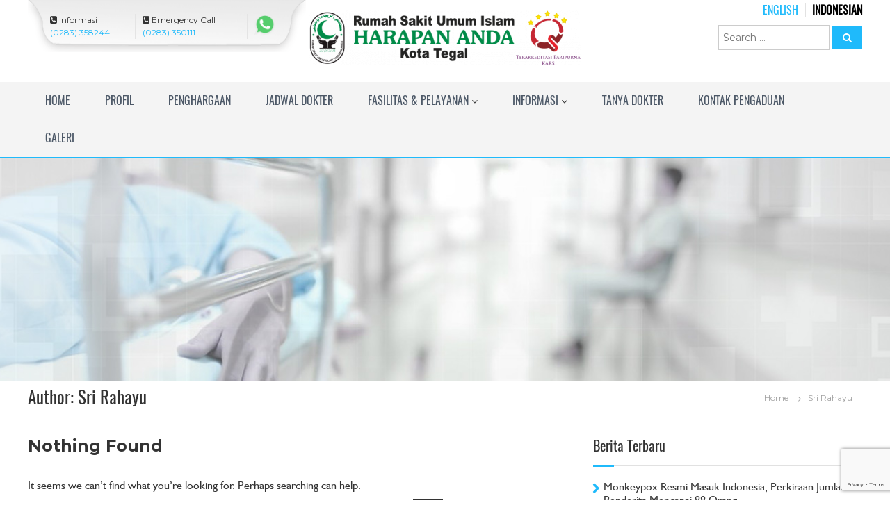

--- FILE ---
content_type: text/html; charset=UTF-8
request_url: https://harapananda.com/author/perikecilperikecil17gmail-com/
body_size: 55427
content:
<!DOCTYPE html>
<html lang="en-US">
<head>
<meta charset="UTF-8">
<meta name="viewport" content="width=device-width, initial-scale=1">
<meta name="viewport" content="width=1280">
<meta name="Keywords" content="PROFIL,RSU,ISLAM,HARAPAN,ANDA" />

<link rel="profile" href="https://gmpg.org/xfn/11">

<title>Sri Rahayu &#8211; RSU Islam Harapan Anda</title>
<script type="text/javascript">var ajaxurl = "https://harapananda.com/wp-admin/admin-ajax.php",ap_nonce 	= "84db613e9f",apTemplateUrl = "https://harapananda.com/wp-content/plugins/anspress-question-answer/templates/js-template";apQuestionID = "0";aplang = {"loading":"Loading..","sending":"Sending request","file_size_error":"File size is bigger than 0.48 MB","attached_max":"You have already attached maximum numbers of allowed attachments","commented":"commented","comment":"Comment","cancel":"Cancel","update":"Update","your_comment":"Write your comment...","notifications":"Notifications","mark_all_seen":"Mark all as seen","search":"Search","no_permission_comments":"Sorry, you don't have permission to read comments."};disable_q_suggestion = "";</script><style>
#wpadminbar #wp-admin-bar-wsm_free_top_button .ab-icon:before {
	content: "\f239";
	color: #FF9800;
	top: 3px;
}
</style><meta name='robots' content='max-image-preview:large' />
<link rel='dns-prefetch' href='//fonts.googleapis.com' />
<link rel="alternate" type="application/rss+xml" title="RSU Islam Harapan Anda &raquo; Feed" href="https://harapananda.com/feed/" />
<link rel="alternate" type="application/rss+xml" title="RSU Islam Harapan Anda &raquo; Comments Feed" href="https://harapananda.com/comments/feed/" />
<link rel="alternate" type="application/rss+xml" title="RSU Islam Harapan Anda &raquo; Posts by Sri Rahayu Feed" href="https://harapananda.com/author/perikecilperikecil17gmail-com/feed/" />
<script type="text/javascript">
/* <![CDATA[ */
window._wpemojiSettings = {"baseUrl":"https:\/\/s.w.org\/images\/core\/emoji\/14.0.0\/72x72\/","ext":".png","svgUrl":"https:\/\/s.w.org\/images\/core\/emoji\/14.0.0\/svg\/","svgExt":".svg","source":{"concatemoji":"https:\/\/harapananda.com\/wp-includes\/js\/wp-emoji-release.min.js?ver=6.4.7"}};
/*! This file is auto-generated */
!function(i,n){var o,s,e;function c(e){try{var t={supportTests:e,timestamp:(new Date).valueOf()};sessionStorage.setItem(o,JSON.stringify(t))}catch(e){}}function p(e,t,n){e.clearRect(0,0,e.canvas.width,e.canvas.height),e.fillText(t,0,0);var t=new Uint32Array(e.getImageData(0,0,e.canvas.width,e.canvas.height).data),r=(e.clearRect(0,0,e.canvas.width,e.canvas.height),e.fillText(n,0,0),new Uint32Array(e.getImageData(0,0,e.canvas.width,e.canvas.height).data));return t.every(function(e,t){return e===r[t]})}function u(e,t,n){switch(t){case"flag":return n(e,"\ud83c\udff3\ufe0f\u200d\u26a7\ufe0f","\ud83c\udff3\ufe0f\u200b\u26a7\ufe0f")?!1:!n(e,"\ud83c\uddfa\ud83c\uddf3","\ud83c\uddfa\u200b\ud83c\uddf3")&&!n(e,"\ud83c\udff4\udb40\udc67\udb40\udc62\udb40\udc65\udb40\udc6e\udb40\udc67\udb40\udc7f","\ud83c\udff4\u200b\udb40\udc67\u200b\udb40\udc62\u200b\udb40\udc65\u200b\udb40\udc6e\u200b\udb40\udc67\u200b\udb40\udc7f");case"emoji":return!n(e,"\ud83e\udef1\ud83c\udffb\u200d\ud83e\udef2\ud83c\udfff","\ud83e\udef1\ud83c\udffb\u200b\ud83e\udef2\ud83c\udfff")}return!1}function f(e,t,n){var r="undefined"!=typeof WorkerGlobalScope&&self instanceof WorkerGlobalScope?new OffscreenCanvas(300,150):i.createElement("canvas"),a=r.getContext("2d",{willReadFrequently:!0}),o=(a.textBaseline="top",a.font="600 32px Arial",{});return e.forEach(function(e){o[e]=t(a,e,n)}),o}function t(e){var t=i.createElement("script");t.src=e,t.defer=!0,i.head.appendChild(t)}"undefined"!=typeof Promise&&(o="wpEmojiSettingsSupports",s=["flag","emoji"],n.supports={everything:!0,everythingExceptFlag:!0},e=new Promise(function(e){i.addEventListener("DOMContentLoaded",e,{once:!0})}),new Promise(function(t){var n=function(){try{var e=JSON.parse(sessionStorage.getItem(o));if("object"==typeof e&&"number"==typeof e.timestamp&&(new Date).valueOf()<e.timestamp+604800&&"object"==typeof e.supportTests)return e.supportTests}catch(e){}return null}();if(!n){if("undefined"!=typeof Worker&&"undefined"!=typeof OffscreenCanvas&&"undefined"!=typeof URL&&URL.createObjectURL&&"undefined"!=typeof Blob)try{var e="postMessage("+f.toString()+"("+[JSON.stringify(s),u.toString(),p.toString()].join(",")+"));",r=new Blob([e],{type:"text/javascript"}),a=new Worker(URL.createObjectURL(r),{name:"wpTestEmojiSupports"});return void(a.onmessage=function(e){c(n=e.data),a.terminate(),t(n)})}catch(e){}c(n=f(s,u,p))}t(n)}).then(function(e){for(var t in e)n.supports[t]=e[t],n.supports.everything=n.supports.everything&&n.supports[t],"flag"!==t&&(n.supports.everythingExceptFlag=n.supports.everythingExceptFlag&&n.supports[t]);n.supports.everythingExceptFlag=n.supports.everythingExceptFlag&&!n.supports.flag,n.DOMReady=!1,n.readyCallback=function(){n.DOMReady=!0}}).then(function(){return e}).then(function(){var e;n.supports.everything||(n.readyCallback(),(e=n.source||{}).concatemoji?t(e.concatemoji):e.wpemoji&&e.twemoji&&(t(e.twemoji),t(e.wpemoji)))}))}((window,document),window._wpemojiSettings);
/* ]]> */
</script>
<link rel='stylesheet' id='twb-open-sans-css' href='https://fonts.googleapis.com/css?family=Open+Sans%3A300%2C400%2C500%2C600%2C700%2C800&#038;display=swap&#038;ver=6.4.7' type='text/css' media='all' />
<link rel='stylesheet' id='twbbwg-global-css' href='https://harapananda.com/wp-content/plugins/photo-gallery/booster/assets/css/global.css?ver=1.0.0' type='text/css' media='all' />
<link rel='stylesheet' id='FontAwesome_5-css' href='https://harapananda.com/wp-content/plugins/wpdevart-vertical-menu/includes/fonts/css/fontawesome-all.min.css?ver=6.4.7' type='text/css' media='all' />
<link rel='stylesheet' id='wpdevart_vertical_menu_front-css' href='https://harapananda.com/wp-content/plugins/wpdevart-vertical-menu/includes/frontend/css/front_end.css?ver=6.4.7' type='text/css' media='all' />
<link rel='stylesheet' id='pt-cv-public-style-css' href='https://harapananda.com/wp-content/plugins/content-views-query-and-display-post-page/public/assets/css/cv.css?ver=4.2.1' type='text/css' media='all' />
<link rel='stylesheet' id='anspress-fonts-css' href='https://harapananda.com/wp-content/plugins/anspress-question-answer/templates/css/fonts.css?ver=4.3.2' type='text/css' media='all' />
<link rel='stylesheet' id='anspress-main-css' href='https://harapananda.com/wp-content/plugins/anspress-question-answer/templates/css/main.css?ver=4.3.2' type='text/css' media='all' />
<style id='anspress-main-inline-css' type='text/css'>

		#anspress .ap-q-cells{
				margin-left: 60px;
		}
		#anspress .ap-a-cells{
				margin-left: 60px;
		}
</style>
<link rel='stylesheet' id='ap-overrides-css' href='https://harapananda.com/wp-content/plugins/anspress-question-answer/templates/css/overrides.css?v=4.3.2&#038;ver=4.3.2' type='text/css' media='all' />
<style id='wp-emoji-styles-inline-css' type='text/css'>

	img.wp-smiley, img.emoji {
		display: inline !important;
		border: none !important;
		box-shadow: none !important;
		height: 1em !important;
		width: 1em !important;
		margin: 0 0.07em !important;
		vertical-align: -0.1em !important;
		background: none !important;
		padding: 0 !important;
	}
</style>
<link rel='stylesheet' id='wp-block-library-css' href='https://harapananda.com/wp-includes/css/dist/block-library/style.min.css?ver=6.4.7' type='text/css' media='all' />
<style id='classic-theme-styles-inline-css' type='text/css'>
/*! This file is auto-generated */
.wp-block-button__link{color:#fff;background-color:#32373c;border-radius:9999px;box-shadow:none;text-decoration:none;padding:calc(.667em + 2px) calc(1.333em + 2px);font-size:1.125em}.wp-block-file__button{background:#32373c;color:#fff;text-decoration:none}
</style>
<style id='global-styles-inline-css' type='text/css'>
body{--wp--preset--color--black: #000000;--wp--preset--color--cyan-bluish-gray: #abb8c3;--wp--preset--color--white: #ffffff;--wp--preset--color--pale-pink: #f78da7;--wp--preset--color--vivid-red: #cf2e2e;--wp--preset--color--luminous-vivid-orange: #ff6900;--wp--preset--color--luminous-vivid-amber: #fcb900;--wp--preset--color--light-green-cyan: #7bdcb5;--wp--preset--color--vivid-green-cyan: #00d084;--wp--preset--color--pale-cyan-blue: #8ed1fc;--wp--preset--color--vivid-cyan-blue: #0693e3;--wp--preset--color--vivid-purple: #9b51e0;--wp--preset--gradient--vivid-cyan-blue-to-vivid-purple: linear-gradient(135deg,rgba(6,147,227,1) 0%,rgb(155,81,224) 100%);--wp--preset--gradient--light-green-cyan-to-vivid-green-cyan: linear-gradient(135deg,rgb(122,220,180) 0%,rgb(0,208,130) 100%);--wp--preset--gradient--luminous-vivid-amber-to-luminous-vivid-orange: linear-gradient(135deg,rgba(252,185,0,1) 0%,rgba(255,105,0,1) 100%);--wp--preset--gradient--luminous-vivid-orange-to-vivid-red: linear-gradient(135deg,rgba(255,105,0,1) 0%,rgb(207,46,46) 100%);--wp--preset--gradient--very-light-gray-to-cyan-bluish-gray: linear-gradient(135deg,rgb(238,238,238) 0%,rgb(169,184,195) 100%);--wp--preset--gradient--cool-to-warm-spectrum: linear-gradient(135deg,rgb(74,234,220) 0%,rgb(151,120,209) 20%,rgb(207,42,186) 40%,rgb(238,44,130) 60%,rgb(251,105,98) 80%,rgb(254,248,76) 100%);--wp--preset--gradient--blush-light-purple: linear-gradient(135deg,rgb(255,206,236) 0%,rgb(152,150,240) 100%);--wp--preset--gradient--blush-bordeaux: linear-gradient(135deg,rgb(254,205,165) 0%,rgb(254,45,45) 50%,rgb(107,0,62) 100%);--wp--preset--gradient--luminous-dusk: linear-gradient(135deg,rgb(255,203,112) 0%,rgb(199,81,192) 50%,rgb(65,88,208) 100%);--wp--preset--gradient--pale-ocean: linear-gradient(135deg,rgb(255,245,203) 0%,rgb(182,227,212) 50%,rgb(51,167,181) 100%);--wp--preset--gradient--electric-grass: linear-gradient(135deg,rgb(202,248,128) 0%,rgb(113,206,126) 100%);--wp--preset--gradient--midnight: linear-gradient(135deg,rgb(2,3,129) 0%,rgb(40,116,252) 100%);--wp--preset--font-size--small: 13px;--wp--preset--font-size--medium: 20px;--wp--preset--font-size--large: 36px;--wp--preset--font-size--x-large: 42px;--wp--preset--spacing--20: 0.44rem;--wp--preset--spacing--30: 0.67rem;--wp--preset--spacing--40: 1rem;--wp--preset--spacing--50: 1.5rem;--wp--preset--spacing--60: 2.25rem;--wp--preset--spacing--70: 3.38rem;--wp--preset--spacing--80: 5.06rem;--wp--preset--shadow--natural: 6px 6px 9px rgba(0, 0, 0, 0.2);--wp--preset--shadow--deep: 12px 12px 50px rgba(0, 0, 0, 0.4);--wp--preset--shadow--sharp: 6px 6px 0px rgba(0, 0, 0, 0.2);--wp--preset--shadow--outlined: 6px 6px 0px -3px rgba(255, 255, 255, 1), 6px 6px rgba(0, 0, 0, 1);--wp--preset--shadow--crisp: 6px 6px 0px rgba(0, 0, 0, 1);}:where(.is-layout-flex){gap: 0.5em;}:where(.is-layout-grid){gap: 0.5em;}body .is-layout-flow > .alignleft{float: left;margin-inline-start: 0;margin-inline-end: 2em;}body .is-layout-flow > .alignright{float: right;margin-inline-start: 2em;margin-inline-end: 0;}body .is-layout-flow > .aligncenter{margin-left: auto !important;margin-right: auto !important;}body .is-layout-constrained > .alignleft{float: left;margin-inline-start: 0;margin-inline-end: 2em;}body .is-layout-constrained > .alignright{float: right;margin-inline-start: 2em;margin-inline-end: 0;}body .is-layout-constrained > .aligncenter{margin-left: auto !important;margin-right: auto !important;}body .is-layout-constrained > :where(:not(.alignleft):not(.alignright):not(.alignfull)){max-width: var(--wp--style--global--content-size);margin-left: auto !important;margin-right: auto !important;}body .is-layout-constrained > .alignwide{max-width: var(--wp--style--global--wide-size);}body .is-layout-flex{display: flex;}body .is-layout-flex{flex-wrap: wrap;align-items: center;}body .is-layout-flex > *{margin: 0;}body .is-layout-grid{display: grid;}body .is-layout-grid > *{margin: 0;}:where(.wp-block-columns.is-layout-flex){gap: 2em;}:where(.wp-block-columns.is-layout-grid){gap: 2em;}:where(.wp-block-post-template.is-layout-flex){gap: 1.25em;}:where(.wp-block-post-template.is-layout-grid){gap: 1.25em;}.has-black-color{color: var(--wp--preset--color--black) !important;}.has-cyan-bluish-gray-color{color: var(--wp--preset--color--cyan-bluish-gray) !important;}.has-white-color{color: var(--wp--preset--color--white) !important;}.has-pale-pink-color{color: var(--wp--preset--color--pale-pink) !important;}.has-vivid-red-color{color: var(--wp--preset--color--vivid-red) !important;}.has-luminous-vivid-orange-color{color: var(--wp--preset--color--luminous-vivid-orange) !important;}.has-luminous-vivid-amber-color{color: var(--wp--preset--color--luminous-vivid-amber) !important;}.has-light-green-cyan-color{color: var(--wp--preset--color--light-green-cyan) !important;}.has-vivid-green-cyan-color{color: var(--wp--preset--color--vivid-green-cyan) !important;}.has-pale-cyan-blue-color{color: var(--wp--preset--color--pale-cyan-blue) !important;}.has-vivid-cyan-blue-color{color: var(--wp--preset--color--vivid-cyan-blue) !important;}.has-vivid-purple-color{color: var(--wp--preset--color--vivid-purple) !important;}.has-black-background-color{background-color: var(--wp--preset--color--black) !important;}.has-cyan-bluish-gray-background-color{background-color: var(--wp--preset--color--cyan-bluish-gray) !important;}.has-white-background-color{background-color: var(--wp--preset--color--white) !important;}.has-pale-pink-background-color{background-color: var(--wp--preset--color--pale-pink) !important;}.has-vivid-red-background-color{background-color: var(--wp--preset--color--vivid-red) !important;}.has-luminous-vivid-orange-background-color{background-color: var(--wp--preset--color--luminous-vivid-orange) !important;}.has-luminous-vivid-amber-background-color{background-color: var(--wp--preset--color--luminous-vivid-amber) !important;}.has-light-green-cyan-background-color{background-color: var(--wp--preset--color--light-green-cyan) !important;}.has-vivid-green-cyan-background-color{background-color: var(--wp--preset--color--vivid-green-cyan) !important;}.has-pale-cyan-blue-background-color{background-color: var(--wp--preset--color--pale-cyan-blue) !important;}.has-vivid-cyan-blue-background-color{background-color: var(--wp--preset--color--vivid-cyan-blue) !important;}.has-vivid-purple-background-color{background-color: var(--wp--preset--color--vivid-purple) !important;}.has-black-border-color{border-color: var(--wp--preset--color--black) !important;}.has-cyan-bluish-gray-border-color{border-color: var(--wp--preset--color--cyan-bluish-gray) !important;}.has-white-border-color{border-color: var(--wp--preset--color--white) !important;}.has-pale-pink-border-color{border-color: var(--wp--preset--color--pale-pink) !important;}.has-vivid-red-border-color{border-color: var(--wp--preset--color--vivid-red) !important;}.has-luminous-vivid-orange-border-color{border-color: var(--wp--preset--color--luminous-vivid-orange) !important;}.has-luminous-vivid-amber-border-color{border-color: var(--wp--preset--color--luminous-vivid-amber) !important;}.has-light-green-cyan-border-color{border-color: var(--wp--preset--color--light-green-cyan) !important;}.has-vivid-green-cyan-border-color{border-color: var(--wp--preset--color--vivid-green-cyan) !important;}.has-pale-cyan-blue-border-color{border-color: var(--wp--preset--color--pale-cyan-blue) !important;}.has-vivid-cyan-blue-border-color{border-color: var(--wp--preset--color--vivid-cyan-blue) !important;}.has-vivid-purple-border-color{border-color: var(--wp--preset--color--vivid-purple) !important;}.has-vivid-cyan-blue-to-vivid-purple-gradient-background{background: var(--wp--preset--gradient--vivid-cyan-blue-to-vivid-purple) !important;}.has-light-green-cyan-to-vivid-green-cyan-gradient-background{background: var(--wp--preset--gradient--light-green-cyan-to-vivid-green-cyan) !important;}.has-luminous-vivid-amber-to-luminous-vivid-orange-gradient-background{background: var(--wp--preset--gradient--luminous-vivid-amber-to-luminous-vivid-orange) !important;}.has-luminous-vivid-orange-to-vivid-red-gradient-background{background: var(--wp--preset--gradient--luminous-vivid-orange-to-vivid-red) !important;}.has-very-light-gray-to-cyan-bluish-gray-gradient-background{background: var(--wp--preset--gradient--very-light-gray-to-cyan-bluish-gray) !important;}.has-cool-to-warm-spectrum-gradient-background{background: var(--wp--preset--gradient--cool-to-warm-spectrum) !important;}.has-blush-light-purple-gradient-background{background: var(--wp--preset--gradient--blush-light-purple) !important;}.has-blush-bordeaux-gradient-background{background: var(--wp--preset--gradient--blush-bordeaux) !important;}.has-luminous-dusk-gradient-background{background: var(--wp--preset--gradient--luminous-dusk) !important;}.has-pale-ocean-gradient-background{background: var(--wp--preset--gradient--pale-ocean) !important;}.has-electric-grass-gradient-background{background: var(--wp--preset--gradient--electric-grass) !important;}.has-midnight-gradient-background{background: var(--wp--preset--gradient--midnight) !important;}.has-small-font-size{font-size: var(--wp--preset--font-size--small) !important;}.has-medium-font-size{font-size: var(--wp--preset--font-size--medium) !important;}.has-large-font-size{font-size: var(--wp--preset--font-size--large) !important;}.has-x-large-font-size{font-size: var(--wp--preset--font-size--x-large) !important;}
.wp-block-navigation a:where(:not(.wp-element-button)){color: inherit;}
:where(.wp-block-post-template.is-layout-flex){gap: 1.25em;}:where(.wp-block-post-template.is-layout-grid){gap: 1.25em;}
:where(.wp-block-columns.is-layout-flex){gap: 2em;}:where(.wp-block-columns.is-layout-grid){gap: 2em;}
.wp-block-pullquote{font-size: 1.5em;line-height: 1.6;}
</style>
<link rel='stylesheet' id='contact-form-7-css' href='https://harapananda.com/wp-content/plugins/contact-form-7/includes/css/styles.css?ver=5.9.8' type='text/css' media='all' />
<link rel='stylesheet' id='email-subscribers-css' href='https://harapananda.com/wp-content/plugins/email-subscribers/lite/public/css/email-subscribers-public.css?ver=5.9.14' type='text/css' media='all' />
<link rel='stylesheet' id='bwg_fonts-css' href='https://harapananda.com/wp-content/plugins/photo-gallery/css/bwg-fonts/fonts.css?ver=0.0.1' type='text/css' media='all' />
<link rel='stylesheet' id='sumoselect-css' href='https://harapananda.com/wp-content/plugins/photo-gallery/css/sumoselect.min.css?ver=3.4.6' type='text/css' media='all' />
<link rel='stylesheet' id='mCustomScrollbar-css' href='https://harapananda.com/wp-content/plugins/photo-gallery/css/jquery.mCustomScrollbar.min.css?ver=3.1.5' type='text/css' media='all' />
<link rel='stylesheet' id='bwg_googlefonts-css' href='https://fonts.googleapis.com/css?family=Ubuntu&#038;subset=greek,latin,greek-ext,vietnamese,cyrillic-ext,latin-ext,cyrillic' type='text/css' media='all' />
<link rel='stylesheet' id='bwg_frontend-css' href='https://harapananda.com/wp-content/plugins/photo-gallery/css/styles.min.css?ver=1.8.35' type='text/css' media='all' />
<link rel='stylesheet' id='rs-plugin-settings-css' href='https://harapananda.com/wp-content/plugins/revslider/public/assets/css/settings.css?ver=5.4.8' type='text/css' media='all' />
<style id='rs-plugin-settings-inline-css' type='text/css'>
#rs-demo-id {}
</style>
<link rel='stylesheet' id='tablepress-columnfilterwidgets-css-css' href='https://harapananda.com/wp-content/plugins/tablepress-datatables-column-filter-widgets/css/ColumnFilterWidgets.min.css?ver=1.2' type='text/css' media='all' />
<link rel='stylesheet' id='wsm-style-css' href='https://harapananda.com/wp-content/plugins/wp-stats-manager/css/style.css?ver=1.2' type='text/css' media='all' />
<link rel='stylesheet' id='flash-fonts-css' href='https://fonts.googleapis.com/css?family=Montserrat%3A400%2C700&#038;subset=latin%2Clatin-ext' type='text/css' media='all' />
<link rel='stylesheet' id='font-awesome-css' href='https://harapananda.com/wp-content/themes/flash/css/font-awesome.min.css?ver=6.4.7' type='text/css' media='' />
<link rel='stylesheet' id='flash-style-css' href='https://harapananda.com/wp-content/themes/flash/style.css?ver=6.4.7' type='text/css' media='all' />
<style id='flash-style-inline-css' type='text/css'>

		/* Site Title */
		.site-branding {
			margin: 0 auto 0 0;
		}

		.site-branding .site-title,
		.site-description {
			clip: rect(1px, 1px, 1px, 1px);
			position: absolute !important;
			height: 1px;
			width: 1px;
			overflow: hidden;
		}
		.logo .logo-text{
			padding: 0;
		}
		
</style>
<link rel='stylesheet' id='responsive-css' href='https://harapananda.com/wp-content/themes/flash/css/responsive.min.css?ver=6.4.7' type='text/css' media='' />
<link rel='stylesheet' id='tablepress-default-css' href='https://harapananda.com/wp-content/plugins/tablepress/css/build/default.css?ver=3.2.6' type='text/css' media='all' />
<script type="text/javascript" src="https://harapananda.com/wp-includes/js/jquery/jquery.min.js?ver=3.7.1" id="jquery-core-js"></script>
<script type="text/javascript" src="https://harapananda.com/wp-includes/js/jquery/jquery-migrate.min.js?ver=3.4.1" id="jquery-migrate-js"></script>
<script type="text/javascript" src="https://harapananda.com/wp-content/plugins/photo-gallery/booster/assets/js/circle-progress.js?ver=1.2.2" id="twbbwg-circle-js"></script>
<script type="text/javascript" id="twbbwg-global-js-extra">
/* <![CDATA[ */
var twb = {"nonce":"5065dd0fd3","ajax_url":"https:\/\/harapananda.com\/wp-admin\/admin-ajax.php","plugin_url":"https:\/\/harapananda.com\/wp-content\/plugins\/photo-gallery\/booster","href":"https:\/\/harapananda.com\/wp-admin\/admin.php?page=twbbwg_photo-gallery"};
var twb = {"nonce":"5065dd0fd3","ajax_url":"https:\/\/harapananda.com\/wp-admin\/admin-ajax.php","plugin_url":"https:\/\/harapananda.com\/wp-content\/plugins\/photo-gallery\/booster","href":"https:\/\/harapananda.com\/wp-admin\/admin.php?page=twbbwg_photo-gallery"};
/* ]]> */
</script>
<script type="text/javascript" src="https://harapananda.com/wp-content/plugins/photo-gallery/booster/assets/js/global.js?ver=1.0.0" id="twbbwg-global-js"></script>
<script type="text/javascript" src="https://harapananda.com/wp-content/plugins/wpdevart-vertical-menu/includes/frontend/js/front_end.js?ver=6.4.7" id="wpdevart_vertical_menu_js-js"></script>
<script type="text/javascript" src="https://harapananda.com/wp-includes/js/tinymce/tinymce.min.js?ver=49110-20201110" id="wp-tinymce-root-js"></script>
<script type="text/javascript" src="https://harapananda.com/wp-includes/js/tinymce/plugins/compat3x/plugin.min.js?ver=49110-20201110" id="wp-tinymce-js"></script>
<script type="text/javascript" src="https://harapananda.com/wp-content/plugins/photo-gallery/js/jquery.sumoselect.min.js?ver=3.4.6" id="sumoselect-js"></script>
<script type="text/javascript" src="https://harapananda.com/wp-content/plugins/photo-gallery/js/tocca.min.js?ver=2.0.9" id="bwg_mobile-js"></script>
<script type="text/javascript" src="https://harapananda.com/wp-content/plugins/photo-gallery/js/jquery.mCustomScrollbar.concat.min.js?ver=3.1.5" id="mCustomScrollbar-js"></script>
<script type="text/javascript" src="https://harapananda.com/wp-content/plugins/photo-gallery/js/jquery.fullscreen.min.js?ver=0.6.0" id="jquery-fullscreen-js"></script>
<script type="text/javascript" id="bwg_frontend-js-extra">
/* <![CDATA[ */
var bwg_objectsL10n = {"bwg_field_required":"field is required.","bwg_mail_validation":"This is not a valid email address.","bwg_search_result":"There are no images matching your search.","bwg_select_tag":"Select Tag","bwg_order_by":"Order By","bwg_search":"Search","bwg_show_ecommerce":"Show Ecommerce","bwg_hide_ecommerce":"Hide Ecommerce","bwg_show_comments":"Show Comments","bwg_hide_comments":"Hide Comments","bwg_restore":"Restore","bwg_maximize":"Maximize","bwg_fullscreen":"Fullscreen","bwg_exit_fullscreen":"Exit Fullscreen","bwg_search_tag":"SEARCH...","bwg_tag_no_match":"No tags found","bwg_all_tags_selected":"All tags selected","bwg_tags_selected":"tags selected","play":"Play","pause":"Pause","is_pro":"","bwg_play":"Play","bwg_pause":"Pause","bwg_hide_info":"Hide info","bwg_show_info":"Show info","bwg_hide_rating":"Hide rating","bwg_show_rating":"Show rating","ok":"Ok","cancel":"Cancel","select_all":"Select all","lazy_load":"0","lazy_loader":"https:\/\/harapananda.com\/wp-content\/plugins\/photo-gallery\/images\/ajax_loader.png","front_ajax":"0","bwg_tag_see_all":"see all tags","bwg_tag_see_less":"see less tags"};
/* ]]> */
</script>
<script type="text/javascript" src="https://harapananda.com/wp-content/plugins/photo-gallery/js/scripts.min.js?ver=1.8.35" id="bwg_frontend-js"></script>
<script type="text/javascript" src="https://harapananda.com/wp-content/plugins/revslider/public/assets/js/jquery.themepunch.tools.min.js?ver=5.4.8" id="tp-tools-js"></script>
<script type="text/javascript" src="https://harapananda.com/wp-content/plugins/revslider/public/assets/js/jquery.themepunch.revolution.min.js?ver=5.4.8" id="revmin-js"></script>
<link rel="https://api.w.org/" href="https://harapananda.com/wp-json/" /><link rel="alternate" type="application/json" href="https://harapananda.com/wp-json/wp/v2/users/255" /><link rel="EditURI" type="application/rsd+xml" title="RSD" href="https://harapananda.com/xmlrpc.php?rsd" />
<meta name="generator" content="WordPress 6.4.7" />

        <!-- Wordpress Stats Manager -->
        <script type="text/javascript">
            var _wsm = _wsm || [];
            _wsm.push(['trackPageView']);
            _wsm.push(['enableLinkTracking']);
            _wsm.push(['enableHeartBeatTimer']);
            (function() {
                var u = "https://harapananda.com/wp-content/plugins/wp-stats-manager/";
                _wsm.push(['setUrlReferrer', ""]);
                _wsm.push(['setTrackerUrl', "https://harapananda.com/?wmcAction=wmcTrack"]);
                _wsm.push(['setSiteId', "1"]);
                _wsm.push(['setPageId', "0"]);
                _wsm.push(['setWpUserId', "0"]);
                var d = document,
                    g = d.createElement('script'),
                    s = d.getElementsByTagName('script')[0];
                g.type = 'text/javascript';
                g.async = true;
                g.defer = true;
                g.src = u + 'js/wsm_new.js';
                s.parentNode.insertBefore(g, s);
            })();
        </script>
        <!-- End Wordpress Stats Manager Code -->
		<style type="text/css">body { font-family: "Montserrat"; }</style>
		<meta name="generator" content="Powered by Slider Revolution 5.4.8 - responsive, Mobile-Friendly Slider Plugin for WordPress with comfortable drag and drop interface." />
<link rel="icon" href="https://harapananda.com/wp-content/uploads/2019/03/fav.png" sizes="32x32" />
<link rel="icon" href="https://harapananda.com/wp-content/uploads/2019/03/fav.png" sizes="192x192" />
<link rel="apple-touch-icon" href="https://harapananda.com/wp-content/uploads/2019/03/fav.png" />
<meta name="msapplication-TileImage" content="https://harapananda.com/wp-content/uploads/2019/03/fav.png" />
<script type="text/javascript">function setREVStartSize(e){									
						try{ e.c=jQuery(e.c);var i=jQuery(window).width(),t=9999,r=0,n=0,l=0,f=0,s=0,h=0;
							if(e.responsiveLevels&&(jQuery.each(e.responsiveLevels,function(e,f){f>i&&(t=r=f,l=e),i>f&&f>r&&(r=f,n=e)}),t>r&&(l=n)),f=e.gridheight[l]||e.gridheight[0]||e.gridheight,s=e.gridwidth[l]||e.gridwidth[0]||e.gridwidth,h=i/s,h=h>1?1:h,f=Math.round(h*f),"fullscreen"==e.sliderLayout){var u=(e.c.width(),jQuery(window).height());if(void 0!=e.fullScreenOffsetContainer){var c=e.fullScreenOffsetContainer.split(",");if (c) jQuery.each(c,function(e,i){u=jQuery(i).length>0?u-jQuery(i).outerHeight(!0):u}),e.fullScreenOffset.split("%").length>1&&void 0!=e.fullScreenOffset&&e.fullScreenOffset.length>0?u-=jQuery(window).height()*parseInt(e.fullScreenOffset,0)/100:void 0!=e.fullScreenOffset&&e.fullScreenOffset.length>0&&(u-=parseInt(e.fullScreenOffset,0))}f=u}else void 0!=e.minHeight&&f<e.minHeight&&(f=e.minHeight);e.c.closest(".rev_slider_wrapper").css({height:f})					
						}catch(d){console.log("Failure at Presize of Slider:"+d)}						
					};</script>
</head>

<body data-rsssl=1 class="archive author author-perikecilperikecil17gmail-com author-255 wp-custom-logo group-blog hfeed center-logo-below-menu right-sidebar classic-layout">

<div id="preloader-background">
	<div id="spinners">
		<div id="preloader">
			<span></span>
			<span></span>
			<span></span>
			<span></span>
			<span></span>
		</div>
	</div>
</div>


<div id="page" class="site">
	<a class="skip-link screen-reader-text" href="#content">Skip to content</a>

	
	<header id="masthead" class="site-header" role="banner">
				<div class="header-top">
			<div class="tg-container">
				<div class="tg-column-wrapper clearfix">
					<div class="left-content">
						<!--  -->
						<div class="kontak-rsu">
							<table>
								<tr>
									<td class="header-informasi">
										<i class="fa fa-phone-square"></i> Informasi
										<div style="color: #1fbafb"> 
											(0283) 358244
										</div>
									</td>
									<td style=" border-left: 1px solid #e4e4e4; border-right: 1px solid #e4e4e4;">
										<i class="fa fa-phone-square"></i> Emergency Call
										<div style="color: #1fbafb"> 
											(0283) 350111
										</div>
									</td>
									<td class="header-wa">
										<a href="https://api.whatsapp.com/send?phone=6281995000099&text=*Nama*%20%3A%0ANRM%20%3A%0AALAMAT%20%3A%0APOLIKLINIK%20%3A%0A%20%3A%0ATANGGAL%20%3A%0ADOKTER%20%3A%0AJENIS%20BAYAR%20%3A%0A" target="_blank">
											<img src="https://harapananda.com/wp-content/uploads/2023/04/whatsapp.png">
										</a>
									</td>
								</tr>
							</table>
						</div>
					</div>
					<div class="right-content">
						<!--  -->
						<div class="translet-rsui">
							<div class="gtranslate_wrapper" id="gt-wrapper-66034477"></div>						</div>
						<div class="cari-rsui">
							
<form role="search" method="get" class="searchform" action="https://harapananda.com/">
	<label>
		<span class="screen-reader-text">Search for:</span>
		<input type="search" class="search-field" placeholder="Search &hellip;" value="" name="s" />
	</label>
	<button type="submit" class="search-submit btn search-btn"><span class="screen-reader-text">Search</span><i class="fa fa-search"></i></button>
</form>
						</div>
					</div>
				</div>
			</div>
		</div>
		
		<div class="header-bottom">
			<div class="tg-container">
				<div class="logo">
										<figure class="logo-image">
						<a href="https://harapananda.com/" class="custom-logo-link" rel="home"><img width="390" height="79" src="https://harapananda.com/wp-content/uploads/2019/06/cropped-logo-e1560304792331.png" class="custom-logo" alt="RSU Islam Harapan Anda" decoding="async" srcset="https://harapananda.com/wp-content/uploads/2019/06/cropped-logo-e1560304792331.png 390w, https://harapananda.com/wp-content/uploads/2019/06/cropped-logo-e1560304792331-300x61.png 300w" sizes="(max-width: 390px) 100vw, 390px" /></a>											</figure>
					
					<div class="logo-text site-branding">
													<p class="site-title"><a href="https://harapananda.com/" rel="home">RSU Islam Harapan Anda</a></p>
											</div>
				</div>
			</div>
			<div style="background-color: #f4f4f4; border-bottom: 2px solid #1fbafb">
				<div class="tg-container">
					<div class="site-navigation-wrapper">
						<nav id="site-navigation" class="main-navigation" role="navigation">
							<div class="menu-toggle">
								<i class="fa fa-bars"></i>
							</div>
							<div class="menu-utama-container"><ul id="primary-menu" class="menu"><li id="menu-item-31" class="menu-item menu-item-type-post_type menu-item-object-page menu-item-home menu-item-31"><a href="https://harapananda.com/">Home</a></li>
<li id="menu-item-289" class="menu-item menu-item-type-post_type menu-item-object-page menu-item-289"><a href="https://harapananda.com/profil-rsu-islam-harapan-anda/">Profil</a></li>
<li id="menu-item-240" class="menu-item menu-item-type-post_type menu-item-object-page menu-item-240"><a href="https://harapananda.com/penghargaan/">Penghargaan</a></li>
<li id="menu-item-32" class="menu-item menu-item-type-post_type menu-item-object-page menu-item-32"><a href="https://harapananda.com/jadwal-dokter/">Jadwal Dokter</a></li>
<li id="menu-item-36" class="menu-item menu-item-type-custom menu-item-object-custom menu-item-has-children menu-item-36"><a href="#">Fasilitas &#038; Pelayanan</a>
<ul class="sub-menu">
	<li id="menu-item-236" class="menu-item menu-item-type-post_type menu-item-object-page menu-item-236"><a href="https://harapananda.com/alur-pelayanan-rawat-jalan-inap/">Alur Pelayanan</a></li>
	<li id="menu-item-811" class="menu-item menu-item-type-post_type menu-item-object-page menu-item-811"><a href="https://harapananda.com/emergency/">Emergency</a></li>
	<li id="menu-item-54" class="menu-item menu-item-type-post_type menu-item-object-page menu-item-54"><a href="https://harapananda.com/medical-check-up/">Medical Check Up</a></li>
	<li id="menu-item-235" class="menu-item menu-item-type-post_type menu-item-object-page menu-item-235"><a href="https://harapananda.com/rawat-jalan/">Rawat Jalan</a></li>
	<li id="menu-item-233" class="menu-item menu-item-type-post_type menu-item-object-page menu-item-233"><a href="https://harapananda.com/penunjang-medis/">Penunjang Medis</a></li>
	<li id="menu-item-812" class="menu-item menu-item-type-post_type menu-item-object-page menu-item-812"><a href="https://harapananda.com/rawat-jalan/farmasi/">Farmasi</a></li>
</ul>
</li>
<li id="menu-item-37" class="menu-item menu-item-type-custom menu-item-object-custom menu-item-has-children menu-item-37"><a href="#">Informasi</a>
<ul class="sub-menu">
	<li id="menu-item-207" class="menu-item menu-item-type-post_type menu-item-object-page menu-item-207"><a href="https://harapananda.com/agenda-event/">Agenda Event</a></li>
	<li id="menu-item-208" class="menu-item menu-item-type-post_type menu-item-object-page menu-item-208"><a href="https://harapananda.com/artikel-kesehatan/">Artikel Kesehatan</a></li>
	<li id="menu-item-209" class="menu-item menu-item-type-post_type menu-item-object-page menu-item-209"><a href="https://harapananda.com/berita/">Berita</a></li>
	<li id="menu-item-1144" class="menu-item menu-item-type-custom menu-item-object-custom menu-item-1144"><a href="https://harapananda.com/info-bed/info-bed-online.php">Ketersediaan Bed</a></li>
</ul>
</li>
<li id="menu-item-176" class="anspress-menu-ask menu-item menu-item-type-post_type menu-item-object-page menu-item-176"><a href="https://harapananda.com/questions/ask/">TANYA DOKTER</a></li>
<li id="menu-item-194" class="menu-item menu-item-type-post_type menu-item-object-page menu-item-194"><a href="https://harapananda.com/kontak/">Kontak Pengaduan</a></li>
<li id="menu-item-288" class="menu-item menu-item-type-post_type menu-item-object-page menu-item-288"><a href="https://harapananda.com/galeri/">Galeri</a></li>
</ul></div>						</nav><!-- #site-navigation -->

						
													<div class="header-action-container">

								
															</div>
											</div>
				</div>
			</div>

				<div class="header-action-container">
					
									</div>
			</div>
		</div>
	</header><!-- #masthead -->

	
	
	
	<div id="bannerHeaderInside">
						<img src="https://harapananda.com/wp-content/uploads/2019/03/fasilitas.jpg" alt=""/>
				</div>

	<nav id="flash-breadcrumbs" class="breadcrumb-trail breadcrumbs">
		<div class="tg-container">
			<h1 class="trail-title">Author: <span>Sri Rahayu</span></h1>			<ul class="trail-items"><li class="trail-item trail-begin"><a class="trail-home" href="https://harapananda.com" title="Home"><span>Home</span></a></li><li class="trail-item"><span>Sri Rahayu</span></li></ul>		</div>
	</nav>
	
	
	<div id="content" class="site-content">
		<div class="tg-container">

	
	<div id="primary" class="content-area">
		<main id="main" class="site-main" role="main">

		
<section class="no-results not-found">
	<header class="page-header">
		<h1 class="page-title">Nothing Found</h1>
	</header><!-- .page-header -->

	<div class="page-content">
		
			<p>It seems we can&rsquo;t find what you&rsquo;re looking for. Perhaps searching can help.</p>
			
<form role="search" method="get" class="searchform" action="https://harapananda.com/">
	<label>
		<span class="screen-reader-text">Search for:</span>
		<input type="search" class="search-field" placeholder="Search &hellip;" value="" name="s" />
	</label>
	<button type="submit" class="search-submit btn search-btn"><span class="screen-reader-text">Search</span><i class="fa fa-search"></i></button>
</form>
	</div><!-- .page-content -->
</section><!-- .no-results -->

		</main><!-- #main -->
	</div><!-- #primary -->

	
<aside id="secondary" class="widget-area" role="complementary">

	
	<section id="text-9" class="widget widget_text"><h3 class="widget-title">Berita Terbaru</h3>			<div class="textwidget"><div class="pt-cv-wrapper">
<div class="pt-cv-view pt-cv-grid pt-cv-colsys" id="pt-cv-view-34a55a5zwv">
<div data-id="pt-cv-page-1" class="pt-cv-page" data-cvc="1">
<div class="col-md-12 col-sm-12 col-xs-12 pt-cv-content-item pt-cv-1-col" >
<div class='pt-cv-ifield'>
<h4 class="pt-cv-title"><a href="https://harapananda.com/2024/08/22/mokeypox-resmi-masuk-indonesia-perkiraan-jumlah-penderita-mencapai-88-orang/" class="_self" target="_self" rel="noopener">Monkeypox Resmi Masuk Indonesia, Perkiraan Jumlah Penderita Mencapai 88 Orang.</a></h4>
</div>
</div>
<div class="col-md-12 col-sm-12 col-xs-12 pt-cv-content-item pt-cv-1-col" >
<div class='pt-cv-ifield'>
<h4 class="pt-cv-title"><a href="https://harapananda.com/2024/05/03/khaflatul-eid-silaturahmi-idul-fitri-keluarga-besar-rsu-islam-harapan-anda-kota-tegal/" class="_self" target="_self" rel="noopener">Khaflatul Eid Silaturahmi Idul Fitri Keluarga Besar RSU Islam Harapan Anda Kota Tegal</a></h4>
</div>
</div>
<div class="col-md-12 col-sm-12 col-xs-12 pt-cv-content-item pt-cv-1-col" >
<div class='pt-cv-ifield'>
<h4 class="pt-cv-title"><a href="https://harapananda.com/2023/08/29/seminar-kesehatan-cantik-sehat-di-segala-usia/" class="_self" target="_self" rel="noopener">SEMINAR KESEHATAN CANTIK &#038; SEHAT DI SEGALA USIA</a></h4>
</div>
</div>
<div class="col-md-12 col-sm-12 col-xs-12 pt-cv-content-item pt-cv-1-col" >
<div class='pt-cv-ifield'>
<h4 class="pt-cv-title"><a href="https://harapananda.com/2022/07/30/tahun-baru-islam1444-h/" class="_self" target="_self" rel="noopener">Tahun Baru Islam1444 H</a></h4>
</div>
</div>
<div class="col-md-12 col-sm-12 col-xs-12 pt-cv-content-item pt-cv-1-col" >
<div class='pt-cv-ifield'>
<h4 class="pt-cv-title"><a href="https://harapananda.com/2022/07/29/2612/" class="_self" target="_self" rel="noopener">Ujian Panum Clinical Explosure oleh Bidan RSU Islam Harapan Anda</a></h4>
</div>
</div>
</div>
</div>
</div>
</div>
		</section><section id="text-10" class="widget widget_text"><h3 class="widget-title">Agenda Event</h3>			<div class="textwidget"><div class="pt-cv-wrapper">
<div class="pt-cv-view pt-cv-grid pt-cv-colsys" id="pt-cv-view-9e3be25jl8">
<div data-id="pt-cv-page-1" class="pt-cv-page" data-cvc="1">
<div class="col-md-12 col-sm-12 col-xs-12 pt-cv-content-item pt-cv-1-col" >
<div class='pt-cv-ifield'>
<h4 class="pt-cv-title"><a href="https://harapananda.com/2024/05/03/khaflatul-eid-silaturahmi-idul-fitri-keluarga-besar-rsu-islam-harapan-anda-kota-tegal/" class="_self" target="_self" rel="noopener">Khaflatul Eid Silaturahmi Idul Fitri Keluarga Besar RSU Islam Harapan Anda Kota Tegal</a></h4>
</div>
</div>
<div class="col-md-12 col-sm-12 col-xs-12 pt-cv-content-item pt-cv-1-col" >
<div class='pt-cv-ifield'>
<h4 class="pt-cv-title"><a href="https://harapananda.com/2023/08/29/seminar-kesehatan-cantik-sehat-di-segala-usia/" class="_self" target="_self" rel="noopener">SEMINAR KESEHATAN CANTIK &#038; SEHAT DI SEGALA USIA</a></h4>
</div>
</div>
<div class="col-md-12 col-sm-12 col-xs-12 pt-cv-content-item pt-cv-1-col" >
<div class='pt-cv-ifield'>
<h4 class="pt-cv-title"><a href="https://harapananda.com/2022/03/23/study-banding-rsud-bendan-pekalongan-ke-rsu-islam-harapan-anda-tegal/" class="_self" target="_self" rel="noopener">Study Banding RSUD Bendan Pekalongan ke RSU Islam Harapan Anda Tegal</a></h4>
</div>
</div>
<div class="col-md-12 col-sm-12 col-xs-12 pt-cv-content-item pt-cv-1-col" >
<div class='pt-cv-ifield'>
<h4 class="pt-cv-title"><a href="https://harapananda.com/2022/03/23/2445/" class="_self" target="_self" rel="noopener">Pendaftaran Online Pasien Peserta JKN-KIS</a></h4>
</div>
</div>
</div>
</div>
</div>
</div>
		</section><section id="text-11" class="widget widget_text"><h3 class="widget-title">Artikel Kesehatan</h3>			<div class="textwidget"><div class="pt-cv-wrapper">
<div class="pt-cv-view pt-cv-grid pt-cv-colsys" id="pt-cv-view-96d46e5fg6">
<div data-id="pt-cv-page-1" class="pt-cv-page" data-cvc="1">
<div class="col-md-12 col-sm-12 col-xs-12 pt-cv-content-item pt-cv-1-col" >
<div class='pt-cv-ifield'>
<h4 class="pt-cv-title"><a href="https://harapananda.com/2024/08/22/mokeypox-resmi-masuk-indonesia-perkiraan-jumlah-penderita-mencapai-88-orang/" class="_self" target="_self" rel="noopener">Monkeypox Resmi Masuk Indonesia, Perkiraan Jumlah Penderita Mencapai 88 Orang.</a></h4>
</div>
</div>
<div class="col-md-12 col-sm-12 col-xs-12 pt-cv-content-item pt-cv-1-col" >
<div class='pt-cv-ifield'>
<h4 class="pt-cv-title"><a href="https://harapananda.com/2019/06/25/6-langkah-mencuci-tangan/" class="_self" target="_self" rel="noopener">6 Langkah Mencuci Tangan</a></h4>
</div>
</div>
<div class="col-md-12 col-sm-12 col-xs-12 pt-cv-content-item pt-cv-1-col" >
<div class='pt-cv-ifield'>
<h4 class="pt-cv-title"><a href="https://harapananda.com/2019/06/25/jantung-sehat/" class="_self" target="_self" rel="noopener">Jantung Sehat</a></h4>
</div>
</div>
<div class="col-md-12 col-sm-12 col-xs-12 pt-cv-content-item pt-cv-1-col" >
<div class='pt-cv-ifield'>
<h4 class="pt-cv-title"><a href="https://harapananda.com/2019/06/25/msct-scan-64-slices-rsu-islam-harapan-anda/" class="_self" target="_self" rel="noopener">MSCT Scan 64 Slices RSU Islam Harapan Anda</a></h4>
</div>
</div>
<div class="col-md-12 col-sm-12 col-xs-12 pt-cv-content-item pt-cv-1-col" >
<div class='pt-cv-ifield'>
<h4 class="pt-cv-title"><a href="https://harapananda.com/2019/06/25/waspada-kanker-payudara-sejak-dini/" class="_self" target="_self" rel="noopener">Waspada Kanker Payudara Sejak Dini</a></h4>
</div>
</div>
<div class="col-md-12 col-sm-12 col-xs-12 pt-cv-content-item pt-cv-1-col" >
<div class='pt-cv-ifield'>
<h4 class="pt-cv-title"><a href="https://harapananda.com/2019/06/25/echocardiografi/" class="_self" target="_self" rel="noopener">Echocardiografi</a></h4>
</div>
</div>
<div class="col-md-12 col-sm-12 col-xs-12 pt-cv-content-item pt-cv-1-col" >
<div class='pt-cv-ifield'>
<h4 class="pt-cv-title"><a href="https://harapananda.com/2019/06/25/konsumsi-air-putih-saat-puasa/" class="_self" target="_self" rel="noopener">Konsumsi Air Putih Saat Puasa.</a></h4>
</div>
</div>
</div>
</div>
</div>
</div>
		</section>
	
</aside><!-- #secondary -->

		</div><!-- .tg-container -->
	</div><!-- #content -->

	
	
	<div class="newsletter-rsui">
		<div class="tg-container">
			<div class="newsletter-rsui-inner">
				<div style="width: 35%;float: left;">
					&nbsp;
				</div>
				<div style="width: 65%; float: left;display: inline-block;">
					<table>
						<tr>
							<td width="55%">
								<h4>
									Subscribe to Newsletter
								</h4>
								<small>
									Dapatkan Informasi Seputar RSU Islam Harapan Anda di Email Anda
								</small>
							</td>
							<td>
															</td>
						</tr>
					</table>
				</div>
			</div>
		</div>
	</div>

	<footer id="colophon" class="footer-layout site-footer" role="contentinfo">
		<div id="top-footer">
	<div class="tg-container">
		<div class="tg-column-wrapper">

							<div class="tg-column-4 footer-block">

				<section id="text-7" class="widget widget_text">			<div class="textwidget"><p><img loading="lazy" decoding="async" class="alignnone wp-image-541 size-medium" src="https://harapananda.com//wp-content/uploads/2019/06/logo-300x61.png" alt="" width="300" height="61" /><br />
Jalan Ababil No 42 Kota Tegal<br />
<i class="fa fa-phone-square"></i> Informasi: (0283) 358244 | <i class="fa fa-phone-square"></i> Emergency Call : (0283) 350111<br />
<i class="fa fa-envelope"></i> Email : rsui@harapananda.com</p>
</div>
		</section>				</div>

							<div class="tg-column-4 footer-block">

				<section id="nav_menu-3" class="widget widget_nav_menu"><h3 class="widget-title">SITEMAP</h3><div class="menu-sitemap-container"><ul id="menu-sitemap" class="menu"><li id="menu-item-192" class="menu-item menu-item-type-post_type menu-item-object-page menu-item-192"><a href="https://harapananda.com/profil/">Profil RSUI Harapan Anda</a></li>
<li id="menu-item-193" class="menu-item menu-item-type-post_type menu-item-object-page menu-item-193"><a href="https://harapananda.com/jadwal-dokter/">Jadwal Dokter</a></li>
<li id="menu-item-191" class="menu-item menu-item-type-post_type menu-item-object-page menu-item-191"><a href="https://harapananda.com/kontak/">Kontak Kami</a></li>
</ul></div></section>				</div>

							<div class="tg-column-4 footer-block">

				<section id="nav_menu-2" class="widget widget_nav_menu"><h3 class="widget-title">Fasilitas &#038; Pelayanan</h3><div class="menu-fasilitas-dan-pelayanan-container"><ul id="menu-fasilitas-dan-pelayanan" class="menu"><li id="menu-item-185" class="menu-item menu-item-type-post_type menu-item-object-page menu-item-185"><a href="https://harapananda.com/medical-check-up/">Medical Check Up</a></li>
<li id="menu-item-184" class="menu-item menu-item-type-post_type menu-item-object-page menu-item-184"><a href="https://harapananda.com/layanan-unggulan-pcnl/">Layanan Unggulan PCNL</a></li>
</ul></div></section>				</div>

							<div class="tg-column-4 footer-block">

				<section id="text-8" class="widget widget_text"><h3 class="widget-title">INSTAGRAM</h3>			<div class="textwidget"></div>
		</section>				</div>

					</div>
	</div>
</div>

		<div id="bottom-footer">
			
			<div class="tg-container">
				<center style="color: #373737;font-family: 'Humanst521_BT';">
					Copyright © 2019 RSU Islam Harapan Anda
				</center>
			</div>
		</div>
	</footer><!-- #colophon -->

	
		<a href="#masthead" id="scroll-up"><i class="fa fa-chevron-up"></i></a>
	</div><!-- #page -->


<script type="text/javascript">
        jQuery(function(){
        var arrLiveStats=[];
        var WSM_PREFIX="wsm";
		
        jQuery(".if-js-closed").removeClass("if-js-closed").addClass("closed");
                var wsmFnSiteLiveStats=function(){
                           jQuery.ajax({
                               type: "POST",
                               url: wsm_ajaxObject.ajax_url,
                               data: { action: 'liveSiteStats', requests: JSON.stringify(arrLiveStats), r: Math.random() }
                           }).done(function( strResponse ) {
                                if(strResponse!="No"){
                                    arrResponse=JSON.parse(strResponse);
                                    jQuery.each(arrResponse, function(key,value){
                                    
                                        $element= document.getElementById(key);
                                        oldValue=parseInt($element.getAttribute("data-value").replace(/,/g, ""));
                                        diff=parseInt(value.replace(/,/g, ""))-oldValue;
                                        $class="";
                                        
                                        if(diff>=0){
                                            diff="+"+diff;
                                        }else{
                                            $class="wmcRedBack";
                                        }

                                        $element.setAttribute("data-value",value);
                                        $element.innerHTML=diff;
                                        jQuery("#"+key).addClass($class).show().siblings(".wsmH2Number").text(value);
                                        
                                        if(key=="SiteUserOnline")
                                        {
                                            var onlineUserCnt = arrResponse.wsmSiteUserOnline;
                                            if(jQuery("#wsmSiteUserOnline").length)
                                            {
                                                jQuery("#wsmSiteUserOnline").attr("data-value",onlineUserCnt);   jQuery("#wsmSiteUserOnline").next(".wsmH2Number").html("<a target=\"_blank\" href=\"?page=wsm_traffic&subPage=UsersOnline&subTab=summary\">"+onlineUserCnt+"</a>");
                                            }
                                        }
                                    });
                                    setTimeout(function() {
                                        jQuery.each(arrResponse, function(key,value){
                                            jQuery("#"+key).removeClass("wmcRedBack").hide();
                                        });
                                    }, 1500);
                                }
                           });
                       }
                       if(arrLiveStats.length>0){
                          setInterval(wsmFnSiteLiveStats, 10000);
                       }});
        </script><script type="text/javascript" src="https://harapananda.com/wp-includes/js/dist/vendor/wp-polyfill-inert.min.js?ver=3.1.2" id="wp-polyfill-inert-js"></script>
<script type="text/javascript" src="https://harapananda.com/wp-includes/js/dist/vendor/regenerator-runtime.min.js?ver=0.14.0" id="regenerator-runtime-js"></script>
<script type="text/javascript" src="https://harapananda.com/wp-includes/js/dist/vendor/wp-polyfill.min.js?ver=3.15.0" id="wp-polyfill-js"></script>
<script type="text/javascript" src="https://harapananda.com/wp-includes/js/dist/hooks.min.js?ver=c6aec9a8d4e5a5d543a1" id="wp-hooks-js"></script>
<script type="text/javascript" src="https://harapananda.com/wp-includes/js/dist/i18n.min.js?ver=7701b0c3857f914212ef" id="wp-i18n-js"></script>
<script type="text/javascript" id="wp-i18n-js-after">
/* <![CDATA[ */
wp.i18n.setLocaleData( { 'text direction\u0004ltr': [ 'ltr' ] } );
/* ]]> */
</script>
<script type="text/javascript" src="https://harapananda.com/wp-content/plugins/contact-form-7/includes/swv/js/index.js?ver=5.9.8" id="swv-js"></script>
<script type="text/javascript" id="contact-form-7-js-extra">
/* <![CDATA[ */
var wpcf7 = {"api":{"root":"https:\/\/harapananda.com\/wp-json\/","namespace":"contact-form-7\/v1"}};
/* ]]> */
</script>
<script type="text/javascript" src="https://harapananda.com/wp-content/plugins/contact-form-7/includes/js/index.js?ver=5.9.8" id="contact-form-7-js"></script>
<script type="text/javascript" id="pt-cv-content-views-script-js-extra">
/* <![CDATA[ */
var PT_CV_PUBLIC = {"_prefix":"pt-cv-","page_to_show":"5","_nonce":"b0a7479f84","is_admin":"","is_mobile":"","ajaxurl":"https:\/\/harapananda.com\/wp-admin\/admin-ajax.php","lang":"","loading_image_src":"data:image\/gif;base64,R0lGODlhDwAPALMPAMrKygwMDJOTkz09PZWVla+vr3p6euTk5M7OzuXl5TMzMwAAAJmZmWZmZszMzP\/\/\/yH\/[base64]\/wyVlamTi3nSdgwFNdhEJgTJoNyoB9ISYoQmdjiZPcj7EYCAeCF1gEDo4Dz2eIAAAh+QQFCgAPACwCAAAADQANAAAEM\/DJBxiYeLKdX3IJZT1FU0iIg2RNKx3OkZVnZ98ToRD4MyiDnkAh6BkNC0MvsAj0kMpHBAAh+QQFCgAPACwGAAAACQAPAAAEMDC59KpFDll73HkAA2wVY5KgiK5b0RRoI6MuzG6EQqCDMlSGheEhUAgqgUUAFRySIgAh+QQFCgAPACwCAAIADQANAAAEM\/DJKZNLND\/[base64]"};
var PT_CV_PAGINATION = {"first":"\u00ab","prev":"\u2039","next":"\u203a","last":"\u00bb","goto_first":"Go to first page","goto_prev":"Go to previous page","goto_next":"Go to next page","goto_last":"Go to last page","current_page":"Current page is","goto_page":"Go to page"};
/* ]]> */
</script>
<script type="text/javascript" src="https://harapananda.com/wp-content/plugins/content-views-query-and-display-post-page/public/assets/js/cv.js?ver=4.2.1" id="pt-cv-content-views-script-js"></script>
<script type="text/javascript" id="email-subscribers-js-extra">
/* <![CDATA[ */
var es_data = {"messages":{"es_empty_email_notice":"Please enter email address","es_rate_limit_notice":"You need to wait for some time before subscribing again","es_single_optin_success_message":"Successfully Subscribed.","es_email_exists_notice":"Email Address already exists!","es_unexpected_error_notice":"Oops.. Unexpected error occurred.","es_invalid_email_notice":"Invalid email address","es_try_later_notice":"Please try after some time"},"es_ajax_url":"https:\/\/harapananda.com\/wp-admin\/admin-ajax.php"};
/* ]]> */
</script>
<script type="text/javascript" src="https://harapananda.com/wp-content/plugins/email-subscribers/lite/public/js/email-subscribers-public.js?ver=5.9.14" id="email-subscribers-js"></script>
<script type="text/javascript" src="https://harapananda.com/wp-content/themes/flash/js/jquery.nav.min.js?ver=6.4.7" id="nav-js"></script>
<script type="text/javascript" src="https://harapananda.com/wp-content/themes/flash/js/flash.min.js?ver=6.4.7" id="flash-custom-js"></script>
<script type="text/javascript" src="https://harapananda.com/wp-content/themes/flash/js/navigation.min.js?ver=6.4.7" id="flash-navigation-js"></script>
<script type="text/javascript" src="https://harapananda.com/wp-content/themes/flash/js/skip-link-focus-fix.js?ver=20151215" id="flash-skip-link-focus-fix-js"></script>
<script type="text/javascript" src="https://www.google.com/recaptcha/api.js?render=6Ld6diIpAAAAACmFO832qvSPn7Yk7BjZ9i6J9CLc&amp;ver=3.0" id="google-recaptcha-js"></script>
<script type="text/javascript" id="wpcf7-recaptcha-js-extra">
/* <![CDATA[ */
var wpcf7_recaptcha = {"sitekey":"6Ld6diIpAAAAACmFO832qvSPn7Yk7BjZ9i6J9CLc","actions":{"homepage":"homepage","contactform":"contactform"}};
/* ]]> */
</script>
<script type="text/javascript" src="https://harapananda.com/wp-content/plugins/contact-form-7/modules/recaptcha/index.js?ver=5.9.8" id="wpcf7-recaptcha-js"></script>
<script type="text/javascript" id="gt_widget_script_66034477-js-before">
/* <![CDATA[ */
window.gtranslateSettings = /* document.write */ window.gtranslateSettings || {};window.gtranslateSettings['66034477'] = {"default_language":"id","languages":["en","id"],"url_structure":"none","wrapper_selector":"#gt-wrapper-66034477","horizontal_position":"inline","flags_location":"\/wp-content\/plugins\/gtranslate\/flags\/"};
/* ]]> */
</script><script src="https://harapananda.com/wp-content/plugins/gtranslate/js/ln.js?ver=6.4.7" data-no-optimize="1" data-no-minify="1" data-gt-orig-url="/author/perikecilperikecil17gmail-com/" data-gt-orig-domain="harapananda.com" data-gt-widget-id="66034477" defer></script>
</body>
</html>


--- FILE ---
content_type: text/html; charset=utf-8
request_url: https://www.google.com/recaptcha/api2/anchor?ar=1&k=6Ld6diIpAAAAACmFO832qvSPn7Yk7BjZ9i6J9CLc&co=aHR0cHM6Ly9oYXJhcGFuYW5kYS5jb206NDQz&hl=en&v=PoyoqOPhxBO7pBk68S4YbpHZ&size=invisible&anchor-ms=20000&execute-ms=30000&cb=y1590owrq789
body_size: 48646
content:
<!DOCTYPE HTML><html dir="ltr" lang="en"><head><meta http-equiv="Content-Type" content="text/html; charset=UTF-8">
<meta http-equiv="X-UA-Compatible" content="IE=edge">
<title>reCAPTCHA</title>
<style type="text/css">
/* cyrillic-ext */
@font-face {
  font-family: 'Roboto';
  font-style: normal;
  font-weight: 400;
  font-stretch: 100%;
  src: url(//fonts.gstatic.com/s/roboto/v48/KFO7CnqEu92Fr1ME7kSn66aGLdTylUAMa3GUBHMdazTgWw.woff2) format('woff2');
  unicode-range: U+0460-052F, U+1C80-1C8A, U+20B4, U+2DE0-2DFF, U+A640-A69F, U+FE2E-FE2F;
}
/* cyrillic */
@font-face {
  font-family: 'Roboto';
  font-style: normal;
  font-weight: 400;
  font-stretch: 100%;
  src: url(//fonts.gstatic.com/s/roboto/v48/KFO7CnqEu92Fr1ME7kSn66aGLdTylUAMa3iUBHMdazTgWw.woff2) format('woff2');
  unicode-range: U+0301, U+0400-045F, U+0490-0491, U+04B0-04B1, U+2116;
}
/* greek-ext */
@font-face {
  font-family: 'Roboto';
  font-style: normal;
  font-weight: 400;
  font-stretch: 100%;
  src: url(//fonts.gstatic.com/s/roboto/v48/KFO7CnqEu92Fr1ME7kSn66aGLdTylUAMa3CUBHMdazTgWw.woff2) format('woff2');
  unicode-range: U+1F00-1FFF;
}
/* greek */
@font-face {
  font-family: 'Roboto';
  font-style: normal;
  font-weight: 400;
  font-stretch: 100%;
  src: url(//fonts.gstatic.com/s/roboto/v48/KFO7CnqEu92Fr1ME7kSn66aGLdTylUAMa3-UBHMdazTgWw.woff2) format('woff2');
  unicode-range: U+0370-0377, U+037A-037F, U+0384-038A, U+038C, U+038E-03A1, U+03A3-03FF;
}
/* math */
@font-face {
  font-family: 'Roboto';
  font-style: normal;
  font-weight: 400;
  font-stretch: 100%;
  src: url(//fonts.gstatic.com/s/roboto/v48/KFO7CnqEu92Fr1ME7kSn66aGLdTylUAMawCUBHMdazTgWw.woff2) format('woff2');
  unicode-range: U+0302-0303, U+0305, U+0307-0308, U+0310, U+0312, U+0315, U+031A, U+0326-0327, U+032C, U+032F-0330, U+0332-0333, U+0338, U+033A, U+0346, U+034D, U+0391-03A1, U+03A3-03A9, U+03B1-03C9, U+03D1, U+03D5-03D6, U+03F0-03F1, U+03F4-03F5, U+2016-2017, U+2034-2038, U+203C, U+2040, U+2043, U+2047, U+2050, U+2057, U+205F, U+2070-2071, U+2074-208E, U+2090-209C, U+20D0-20DC, U+20E1, U+20E5-20EF, U+2100-2112, U+2114-2115, U+2117-2121, U+2123-214F, U+2190, U+2192, U+2194-21AE, U+21B0-21E5, U+21F1-21F2, U+21F4-2211, U+2213-2214, U+2216-22FF, U+2308-230B, U+2310, U+2319, U+231C-2321, U+2336-237A, U+237C, U+2395, U+239B-23B7, U+23D0, U+23DC-23E1, U+2474-2475, U+25AF, U+25B3, U+25B7, U+25BD, U+25C1, U+25CA, U+25CC, U+25FB, U+266D-266F, U+27C0-27FF, U+2900-2AFF, U+2B0E-2B11, U+2B30-2B4C, U+2BFE, U+3030, U+FF5B, U+FF5D, U+1D400-1D7FF, U+1EE00-1EEFF;
}
/* symbols */
@font-face {
  font-family: 'Roboto';
  font-style: normal;
  font-weight: 400;
  font-stretch: 100%;
  src: url(//fonts.gstatic.com/s/roboto/v48/KFO7CnqEu92Fr1ME7kSn66aGLdTylUAMaxKUBHMdazTgWw.woff2) format('woff2');
  unicode-range: U+0001-000C, U+000E-001F, U+007F-009F, U+20DD-20E0, U+20E2-20E4, U+2150-218F, U+2190, U+2192, U+2194-2199, U+21AF, U+21E6-21F0, U+21F3, U+2218-2219, U+2299, U+22C4-22C6, U+2300-243F, U+2440-244A, U+2460-24FF, U+25A0-27BF, U+2800-28FF, U+2921-2922, U+2981, U+29BF, U+29EB, U+2B00-2BFF, U+4DC0-4DFF, U+FFF9-FFFB, U+10140-1018E, U+10190-1019C, U+101A0, U+101D0-101FD, U+102E0-102FB, U+10E60-10E7E, U+1D2C0-1D2D3, U+1D2E0-1D37F, U+1F000-1F0FF, U+1F100-1F1AD, U+1F1E6-1F1FF, U+1F30D-1F30F, U+1F315, U+1F31C, U+1F31E, U+1F320-1F32C, U+1F336, U+1F378, U+1F37D, U+1F382, U+1F393-1F39F, U+1F3A7-1F3A8, U+1F3AC-1F3AF, U+1F3C2, U+1F3C4-1F3C6, U+1F3CA-1F3CE, U+1F3D4-1F3E0, U+1F3ED, U+1F3F1-1F3F3, U+1F3F5-1F3F7, U+1F408, U+1F415, U+1F41F, U+1F426, U+1F43F, U+1F441-1F442, U+1F444, U+1F446-1F449, U+1F44C-1F44E, U+1F453, U+1F46A, U+1F47D, U+1F4A3, U+1F4B0, U+1F4B3, U+1F4B9, U+1F4BB, U+1F4BF, U+1F4C8-1F4CB, U+1F4D6, U+1F4DA, U+1F4DF, U+1F4E3-1F4E6, U+1F4EA-1F4ED, U+1F4F7, U+1F4F9-1F4FB, U+1F4FD-1F4FE, U+1F503, U+1F507-1F50B, U+1F50D, U+1F512-1F513, U+1F53E-1F54A, U+1F54F-1F5FA, U+1F610, U+1F650-1F67F, U+1F687, U+1F68D, U+1F691, U+1F694, U+1F698, U+1F6AD, U+1F6B2, U+1F6B9-1F6BA, U+1F6BC, U+1F6C6-1F6CF, U+1F6D3-1F6D7, U+1F6E0-1F6EA, U+1F6F0-1F6F3, U+1F6F7-1F6FC, U+1F700-1F7FF, U+1F800-1F80B, U+1F810-1F847, U+1F850-1F859, U+1F860-1F887, U+1F890-1F8AD, U+1F8B0-1F8BB, U+1F8C0-1F8C1, U+1F900-1F90B, U+1F93B, U+1F946, U+1F984, U+1F996, U+1F9E9, U+1FA00-1FA6F, U+1FA70-1FA7C, U+1FA80-1FA89, U+1FA8F-1FAC6, U+1FACE-1FADC, U+1FADF-1FAE9, U+1FAF0-1FAF8, U+1FB00-1FBFF;
}
/* vietnamese */
@font-face {
  font-family: 'Roboto';
  font-style: normal;
  font-weight: 400;
  font-stretch: 100%;
  src: url(//fonts.gstatic.com/s/roboto/v48/KFO7CnqEu92Fr1ME7kSn66aGLdTylUAMa3OUBHMdazTgWw.woff2) format('woff2');
  unicode-range: U+0102-0103, U+0110-0111, U+0128-0129, U+0168-0169, U+01A0-01A1, U+01AF-01B0, U+0300-0301, U+0303-0304, U+0308-0309, U+0323, U+0329, U+1EA0-1EF9, U+20AB;
}
/* latin-ext */
@font-face {
  font-family: 'Roboto';
  font-style: normal;
  font-weight: 400;
  font-stretch: 100%;
  src: url(//fonts.gstatic.com/s/roboto/v48/KFO7CnqEu92Fr1ME7kSn66aGLdTylUAMa3KUBHMdazTgWw.woff2) format('woff2');
  unicode-range: U+0100-02BA, U+02BD-02C5, U+02C7-02CC, U+02CE-02D7, U+02DD-02FF, U+0304, U+0308, U+0329, U+1D00-1DBF, U+1E00-1E9F, U+1EF2-1EFF, U+2020, U+20A0-20AB, U+20AD-20C0, U+2113, U+2C60-2C7F, U+A720-A7FF;
}
/* latin */
@font-face {
  font-family: 'Roboto';
  font-style: normal;
  font-weight: 400;
  font-stretch: 100%;
  src: url(//fonts.gstatic.com/s/roboto/v48/KFO7CnqEu92Fr1ME7kSn66aGLdTylUAMa3yUBHMdazQ.woff2) format('woff2');
  unicode-range: U+0000-00FF, U+0131, U+0152-0153, U+02BB-02BC, U+02C6, U+02DA, U+02DC, U+0304, U+0308, U+0329, U+2000-206F, U+20AC, U+2122, U+2191, U+2193, U+2212, U+2215, U+FEFF, U+FFFD;
}
/* cyrillic-ext */
@font-face {
  font-family: 'Roboto';
  font-style: normal;
  font-weight: 500;
  font-stretch: 100%;
  src: url(//fonts.gstatic.com/s/roboto/v48/KFO7CnqEu92Fr1ME7kSn66aGLdTylUAMa3GUBHMdazTgWw.woff2) format('woff2');
  unicode-range: U+0460-052F, U+1C80-1C8A, U+20B4, U+2DE0-2DFF, U+A640-A69F, U+FE2E-FE2F;
}
/* cyrillic */
@font-face {
  font-family: 'Roboto';
  font-style: normal;
  font-weight: 500;
  font-stretch: 100%;
  src: url(//fonts.gstatic.com/s/roboto/v48/KFO7CnqEu92Fr1ME7kSn66aGLdTylUAMa3iUBHMdazTgWw.woff2) format('woff2');
  unicode-range: U+0301, U+0400-045F, U+0490-0491, U+04B0-04B1, U+2116;
}
/* greek-ext */
@font-face {
  font-family: 'Roboto';
  font-style: normal;
  font-weight: 500;
  font-stretch: 100%;
  src: url(//fonts.gstatic.com/s/roboto/v48/KFO7CnqEu92Fr1ME7kSn66aGLdTylUAMa3CUBHMdazTgWw.woff2) format('woff2');
  unicode-range: U+1F00-1FFF;
}
/* greek */
@font-face {
  font-family: 'Roboto';
  font-style: normal;
  font-weight: 500;
  font-stretch: 100%;
  src: url(//fonts.gstatic.com/s/roboto/v48/KFO7CnqEu92Fr1ME7kSn66aGLdTylUAMa3-UBHMdazTgWw.woff2) format('woff2');
  unicode-range: U+0370-0377, U+037A-037F, U+0384-038A, U+038C, U+038E-03A1, U+03A3-03FF;
}
/* math */
@font-face {
  font-family: 'Roboto';
  font-style: normal;
  font-weight: 500;
  font-stretch: 100%;
  src: url(//fonts.gstatic.com/s/roboto/v48/KFO7CnqEu92Fr1ME7kSn66aGLdTylUAMawCUBHMdazTgWw.woff2) format('woff2');
  unicode-range: U+0302-0303, U+0305, U+0307-0308, U+0310, U+0312, U+0315, U+031A, U+0326-0327, U+032C, U+032F-0330, U+0332-0333, U+0338, U+033A, U+0346, U+034D, U+0391-03A1, U+03A3-03A9, U+03B1-03C9, U+03D1, U+03D5-03D6, U+03F0-03F1, U+03F4-03F5, U+2016-2017, U+2034-2038, U+203C, U+2040, U+2043, U+2047, U+2050, U+2057, U+205F, U+2070-2071, U+2074-208E, U+2090-209C, U+20D0-20DC, U+20E1, U+20E5-20EF, U+2100-2112, U+2114-2115, U+2117-2121, U+2123-214F, U+2190, U+2192, U+2194-21AE, U+21B0-21E5, U+21F1-21F2, U+21F4-2211, U+2213-2214, U+2216-22FF, U+2308-230B, U+2310, U+2319, U+231C-2321, U+2336-237A, U+237C, U+2395, U+239B-23B7, U+23D0, U+23DC-23E1, U+2474-2475, U+25AF, U+25B3, U+25B7, U+25BD, U+25C1, U+25CA, U+25CC, U+25FB, U+266D-266F, U+27C0-27FF, U+2900-2AFF, U+2B0E-2B11, U+2B30-2B4C, U+2BFE, U+3030, U+FF5B, U+FF5D, U+1D400-1D7FF, U+1EE00-1EEFF;
}
/* symbols */
@font-face {
  font-family: 'Roboto';
  font-style: normal;
  font-weight: 500;
  font-stretch: 100%;
  src: url(//fonts.gstatic.com/s/roboto/v48/KFO7CnqEu92Fr1ME7kSn66aGLdTylUAMaxKUBHMdazTgWw.woff2) format('woff2');
  unicode-range: U+0001-000C, U+000E-001F, U+007F-009F, U+20DD-20E0, U+20E2-20E4, U+2150-218F, U+2190, U+2192, U+2194-2199, U+21AF, U+21E6-21F0, U+21F3, U+2218-2219, U+2299, U+22C4-22C6, U+2300-243F, U+2440-244A, U+2460-24FF, U+25A0-27BF, U+2800-28FF, U+2921-2922, U+2981, U+29BF, U+29EB, U+2B00-2BFF, U+4DC0-4DFF, U+FFF9-FFFB, U+10140-1018E, U+10190-1019C, U+101A0, U+101D0-101FD, U+102E0-102FB, U+10E60-10E7E, U+1D2C0-1D2D3, U+1D2E0-1D37F, U+1F000-1F0FF, U+1F100-1F1AD, U+1F1E6-1F1FF, U+1F30D-1F30F, U+1F315, U+1F31C, U+1F31E, U+1F320-1F32C, U+1F336, U+1F378, U+1F37D, U+1F382, U+1F393-1F39F, U+1F3A7-1F3A8, U+1F3AC-1F3AF, U+1F3C2, U+1F3C4-1F3C6, U+1F3CA-1F3CE, U+1F3D4-1F3E0, U+1F3ED, U+1F3F1-1F3F3, U+1F3F5-1F3F7, U+1F408, U+1F415, U+1F41F, U+1F426, U+1F43F, U+1F441-1F442, U+1F444, U+1F446-1F449, U+1F44C-1F44E, U+1F453, U+1F46A, U+1F47D, U+1F4A3, U+1F4B0, U+1F4B3, U+1F4B9, U+1F4BB, U+1F4BF, U+1F4C8-1F4CB, U+1F4D6, U+1F4DA, U+1F4DF, U+1F4E3-1F4E6, U+1F4EA-1F4ED, U+1F4F7, U+1F4F9-1F4FB, U+1F4FD-1F4FE, U+1F503, U+1F507-1F50B, U+1F50D, U+1F512-1F513, U+1F53E-1F54A, U+1F54F-1F5FA, U+1F610, U+1F650-1F67F, U+1F687, U+1F68D, U+1F691, U+1F694, U+1F698, U+1F6AD, U+1F6B2, U+1F6B9-1F6BA, U+1F6BC, U+1F6C6-1F6CF, U+1F6D3-1F6D7, U+1F6E0-1F6EA, U+1F6F0-1F6F3, U+1F6F7-1F6FC, U+1F700-1F7FF, U+1F800-1F80B, U+1F810-1F847, U+1F850-1F859, U+1F860-1F887, U+1F890-1F8AD, U+1F8B0-1F8BB, U+1F8C0-1F8C1, U+1F900-1F90B, U+1F93B, U+1F946, U+1F984, U+1F996, U+1F9E9, U+1FA00-1FA6F, U+1FA70-1FA7C, U+1FA80-1FA89, U+1FA8F-1FAC6, U+1FACE-1FADC, U+1FADF-1FAE9, U+1FAF0-1FAF8, U+1FB00-1FBFF;
}
/* vietnamese */
@font-face {
  font-family: 'Roboto';
  font-style: normal;
  font-weight: 500;
  font-stretch: 100%;
  src: url(//fonts.gstatic.com/s/roboto/v48/KFO7CnqEu92Fr1ME7kSn66aGLdTylUAMa3OUBHMdazTgWw.woff2) format('woff2');
  unicode-range: U+0102-0103, U+0110-0111, U+0128-0129, U+0168-0169, U+01A0-01A1, U+01AF-01B0, U+0300-0301, U+0303-0304, U+0308-0309, U+0323, U+0329, U+1EA0-1EF9, U+20AB;
}
/* latin-ext */
@font-face {
  font-family: 'Roboto';
  font-style: normal;
  font-weight: 500;
  font-stretch: 100%;
  src: url(//fonts.gstatic.com/s/roboto/v48/KFO7CnqEu92Fr1ME7kSn66aGLdTylUAMa3KUBHMdazTgWw.woff2) format('woff2');
  unicode-range: U+0100-02BA, U+02BD-02C5, U+02C7-02CC, U+02CE-02D7, U+02DD-02FF, U+0304, U+0308, U+0329, U+1D00-1DBF, U+1E00-1E9F, U+1EF2-1EFF, U+2020, U+20A0-20AB, U+20AD-20C0, U+2113, U+2C60-2C7F, U+A720-A7FF;
}
/* latin */
@font-face {
  font-family: 'Roboto';
  font-style: normal;
  font-weight: 500;
  font-stretch: 100%;
  src: url(//fonts.gstatic.com/s/roboto/v48/KFO7CnqEu92Fr1ME7kSn66aGLdTylUAMa3yUBHMdazQ.woff2) format('woff2');
  unicode-range: U+0000-00FF, U+0131, U+0152-0153, U+02BB-02BC, U+02C6, U+02DA, U+02DC, U+0304, U+0308, U+0329, U+2000-206F, U+20AC, U+2122, U+2191, U+2193, U+2212, U+2215, U+FEFF, U+FFFD;
}
/* cyrillic-ext */
@font-face {
  font-family: 'Roboto';
  font-style: normal;
  font-weight: 900;
  font-stretch: 100%;
  src: url(//fonts.gstatic.com/s/roboto/v48/KFO7CnqEu92Fr1ME7kSn66aGLdTylUAMa3GUBHMdazTgWw.woff2) format('woff2');
  unicode-range: U+0460-052F, U+1C80-1C8A, U+20B4, U+2DE0-2DFF, U+A640-A69F, U+FE2E-FE2F;
}
/* cyrillic */
@font-face {
  font-family: 'Roboto';
  font-style: normal;
  font-weight: 900;
  font-stretch: 100%;
  src: url(//fonts.gstatic.com/s/roboto/v48/KFO7CnqEu92Fr1ME7kSn66aGLdTylUAMa3iUBHMdazTgWw.woff2) format('woff2');
  unicode-range: U+0301, U+0400-045F, U+0490-0491, U+04B0-04B1, U+2116;
}
/* greek-ext */
@font-face {
  font-family: 'Roboto';
  font-style: normal;
  font-weight: 900;
  font-stretch: 100%;
  src: url(//fonts.gstatic.com/s/roboto/v48/KFO7CnqEu92Fr1ME7kSn66aGLdTylUAMa3CUBHMdazTgWw.woff2) format('woff2');
  unicode-range: U+1F00-1FFF;
}
/* greek */
@font-face {
  font-family: 'Roboto';
  font-style: normal;
  font-weight: 900;
  font-stretch: 100%;
  src: url(//fonts.gstatic.com/s/roboto/v48/KFO7CnqEu92Fr1ME7kSn66aGLdTylUAMa3-UBHMdazTgWw.woff2) format('woff2');
  unicode-range: U+0370-0377, U+037A-037F, U+0384-038A, U+038C, U+038E-03A1, U+03A3-03FF;
}
/* math */
@font-face {
  font-family: 'Roboto';
  font-style: normal;
  font-weight: 900;
  font-stretch: 100%;
  src: url(//fonts.gstatic.com/s/roboto/v48/KFO7CnqEu92Fr1ME7kSn66aGLdTylUAMawCUBHMdazTgWw.woff2) format('woff2');
  unicode-range: U+0302-0303, U+0305, U+0307-0308, U+0310, U+0312, U+0315, U+031A, U+0326-0327, U+032C, U+032F-0330, U+0332-0333, U+0338, U+033A, U+0346, U+034D, U+0391-03A1, U+03A3-03A9, U+03B1-03C9, U+03D1, U+03D5-03D6, U+03F0-03F1, U+03F4-03F5, U+2016-2017, U+2034-2038, U+203C, U+2040, U+2043, U+2047, U+2050, U+2057, U+205F, U+2070-2071, U+2074-208E, U+2090-209C, U+20D0-20DC, U+20E1, U+20E5-20EF, U+2100-2112, U+2114-2115, U+2117-2121, U+2123-214F, U+2190, U+2192, U+2194-21AE, U+21B0-21E5, U+21F1-21F2, U+21F4-2211, U+2213-2214, U+2216-22FF, U+2308-230B, U+2310, U+2319, U+231C-2321, U+2336-237A, U+237C, U+2395, U+239B-23B7, U+23D0, U+23DC-23E1, U+2474-2475, U+25AF, U+25B3, U+25B7, U+25BD, U+25C1, U+25CA, U+25CC, U+25FB, U+266D-266F, U+27C0-27FF, U+2900-2AFF, U+2B0E-2B11, U+2B30-2B4C, U+2BFE, U+3030, U+FF5B, U+FF5D, U+1D400-1D7FF, U+1EE00-1EEFF;
}
/* symbols */
@font-face {
  font-family: 'Roboto';
  font-style: normal;
  font-weight: 900;
  font-stretch: 100%;
  src: url(//fonts.gstatic.com/s/roboto/v48/KFO7CnqEu92Fr1ME7kSn66aGLdTylUAMaxKUBHMdazTgWw.woff2) format('woff2');
  unicode-range: U+0001-000C, U+000E-001F, U+007F-009F, U+20DD-20E0, U+20E2-20E4, U+2150-218F, U+2190, U+2192, U+2194-2199, U+21AF, U+21E6-21F0, U+21F3, U+2218-2219, U+2299, U+22C4-22C6, U+2300-243F, U+2440-244A, U+2460-24FF, U+25A0-27BF, U+2800-28FF, U+2921-2922, U+2981, U+29BF, U+29EB, U+2B00-2BFF, U+4DC0-4DFF, U+FFF9-FFFB, U+10140-1018E, U+10190-1019C, U+101A0, U+101D0-101FD, U+102E0-102FB, U+10E60-10E7E, U+1D2C0-1D2D3, U+1D2E0-1D37F, U+1F000-1F0FF, U+1F100-1F1AD, U+1F1E6-1F1FF, U+1F30D-1F30F, U+1F315, U+1F31C, U+1F31E, U+1F320-1F32C, U+1F336, U+1F378, U+1F37D, U+1F382, U+1F393-1F39F, U+1F3A7-1F3A8, U+1F3AC-1F3AF, U+1F3C2, U+1F3C4-1F3C6, U+1F3CA-1F3CE, U+1F3D4-1F3E0, U+1F3ED, U+1F3F1-1F3F3, U+1F3F5-1F3F7, U+1F408, U+1F415, U+1F41F, U+1F426, U+1F43F, U+1F441-1F442, U+1F444, U+1F446-1F449, U+1F44C-1F44E, U+1F453, U+1F46A, U+1F47D, U+1F4A3, U+1F4B0, U+1F4B3, U+1F4B9, U+1F4BB, U+1F4BF, U+1F4C8-1F4CB, U+1F4D6, U+1F4DA, U+1F4DF, U+1F4E3-1F4E6, U+1F4EA-1F4ED, U+1F4F7, U+1F4F9-1F4FB, U+1F4FD-1F4FE, U+1F503, U+1F507-1F50B, U+1F50D, U+1F512-1F513, U+1F53E-1F54A, U+1F54F-1F5FA, U+1F610, U+1F650-1F67F, U+1F687, U+1F68D, U+1F691, U+1F694, U+1F698, U+1F6AD, U+1F6B2, U+1F6B9-1F6BA, U+1F6BC, U+1F6C6-1F6CF, U+1F6D3-1F6D7, U+1F6E0-1F6EA, U+1F6F0-1F6F3, U+1F6F7-1F6FC, U+1F700-1F7FF, U+1F800-1F80B, U+1F810-1F847, U+1F850-1F859, U+1F860-1F887, U+1F890-1F8AD, U+1F8B0-1F8BB, U+1F8C0-1F8C1, U+1F900-1F90B, U+1F93B, U+1F946, U+1F984, U+1F996, U+1F9E9, U+1FA00-1FA6F, U+1FA70-1FA7C, U+1FA80-1FA89, U+1FA8F-1FAC6, U+1FACE-1FADC, U+1FADF-1FAE9, U+1FAF0-1FAF8, U+1FB00-1FBFF;
}
/* vietnamese */
@font-face {
  font-family: 'Roboto';
  font-style: normal;
  font-weight: 900;
  font-stretch: 100%;
  src: url(//fonts.gstatic.com/s/roboto/v48/KFO7CnqEu92Fr1ME7kSn66aGLdTylUAMa3OUBHMdazTgWw.woff2) format('woff2');
  unicode-range: U+0102-0103, U+0110-0111, U+0128-0129, U+0168-0169, U+01A0-01A1, U+01AF-01B0, U+0300-0301, U+0303-0304, U+0308-0309, U+0323, U+0329, U+1EA0-1EF9, U+20AB;
}
/* latin-ext */
@font-face {
  font-family: 'Roboto';
  font-style: normal;
  font-weight: 900;
  font-stretch: 100%;
  src: url(//fonts.gstatic.com/s/roboto/v48/KFO7CnqEu92Fr1ME7kSn66aGLdTylUAMa3KUBHMdazTgWw.woff2) format('woff2');
  unicode-range: U+0100-02BA, U+02BD-02C5, U+02C7-02CC, U+02CE-02D7, U+02DD-02FF, U+0304, U+0308, U+0329, U+1D00-1DBF, U+1E00-1E9F, U+1EF2-1EFF, U+2020, U+20A0-20AB, U+20AD-20C0, U+2113, U+2C60-2C7F, U+A720-A7FF;
}
/* latin */
@font-face {
  font-family: 'Roboto';
  font-style: normal;
  font-weight: 900;
  font-stretch: 100%;
  src: url(//fonts.gstatic.com/s/roboto/v48/KFO7CnqEu92Fr1ME7kSn66aGLdTylUAMa3yUBHMdazQ.woff2) format('woff2');
  unicode-range: U+0000-00FF, U+0131, U+0152-0153, U+02BB-02BC, U+02C6, U+02DA, U+02DC, U+0304, U+0308, U+0329, U+2000-206F, U+20AC, U+2122, U+2191, U+2193, U+2212, U+2215, U+FEFF, U+FFFD;
}

</style>
<link rel="stylesheet" type="text/css" href="https://www.gstatic.com/recaptcha/releases/PoyoqOPhxBO7pBk68S4YbpHZ/styles__ltr.css">
<script nonce="eTw94DZBsfKnS1LKAcrpVg" type="text/javascript">window['__recaptcha_api'] = 'https://www.google.com/recaptcha/api2/';</script>
<script type="text/javascript" src="https://www.gstatic.com/recaptcha/releases/PoyoqOPhxBO7pBk68S4YbpHZ/recaptcha__en.js" nonce="eTw94DZBsfKnS1LKAcrpVg">
      
    </script></head>
<body><div id="rc-anchor-alert" class="rc-anchor-alert"></div>
<input type="hidden" id="recaptcha-token" value="[base64]">
<script type="text/javascript" nonce="eTw94DZBsfKnS1LKAcrpVg">
      recaptcha.anchor.Main.init("[\x22ainput\x22,[\x22bgdata\x22,\x22\x22,\[base64]/[base64]/[base64]/[base64]/cjw8ejpyPj4+eil9Y2F0Y2gobCl7dGhyb3cgbDt9fSxIPWZ1bmN0aW9uKHcsdCx6KXtpZih3PT0xOTR8fHc9PTIwOCl0LnZbd10/dC52W3ddLmNvbmNhdCh6KTp0LnZbd109b2Yoeix0KTtlbHNle2lmKHQuYkImJnchPTMxNylyZXR1cm47dz09NjZ8fHc9PTEyMnx8dz09NDcwfHx3PT00NHx8dz09NDE2fHx3PT0zOTd8fHc9PTQyMXx8dz09Njh8fHc9PTcwfHx3PT0xODQ/[base64]/[base64]/[base64]/bmV3IGRbVl0oSlswXSk6cD09Mj9uZXcgZFtWXShKWzBdLEpbMV0pOnA9PTM/bmV3IGRbVl0oSlswXSxKWzFdLEpbMl0pOnA9PTQ/[base64]/[base64]/[base64]/[base64]\x22,\[base64]\x22,\x22woXDm8Kjw6wLN2ldd2XCkMKCw7wAZ8O2PGnDtsKrSmjCscO5w4NmVsKJO8KGY8KOEMKBwrRPwrLCkB4Lwph7w6vDkSZ+wrzCvkQ3wrrDokpQFsOfwoxqw6HDnlzCtl8fwp/CicO/[base64]/[base64]/DuQLDqX5gw77DrF4qw6wfw5fDog7CvDELw4TClkFHDn54b0LDhjQPCsOqaFvCucOuZsO4woJwNcKZwpTCgMOVw4DChBvCj0w6MgA+NXkRw6bDvzV2bBLCtU1awrDCnMOFw6h0HcOZwq3DqkgLKsKsED/CkmXClXszwofClMKACQpJw6DDsy3CsMOoF8KPw5QtwrsDw5gjQcOhE8KRw67DrMKcJC5pw5jDuMKjw6YceMOOw7vCnz/ClsOGw6o1w5zDuMKewpXCu8K8w4PDpsKfw5dZw7DDi8O/YFsWUcK2wofDoMOyw5kxKCU9wpZoXE3CswTDusOYw63CvcKzW8KYXBPDlHk9woorw6FOwpvCgxrDgsOhbxXDt1zDrsKYwpvDuhbDh3/CtsO4wpJuKADCuEcswrh4w5tkw5VkKsONATtuw6HCjMK+w5nCrSzCrgbCoGnCt2DCpRROY8OWDX1mOcKMwpzDjzM1w4vCpBbDpcKGAsKlIXnDh8Kow6zCiR/DlxYQw4LCiw0yTVdDwpp8DMO9FcKpw7bCkkfCqXTCu8KgVsKiGzVAUBIqw7HDvcKVw5bCiV1OZyDDixYYHMOZejpwJjLDoXnDpB8kwqk4wqcBRMKTwpNDw7Muwot9eMOjW0ciGB7ClHrCgDMffSYVcxLDv8KEwosMwpTDhsOUw4pzwp/CgsKhBDdQwprCliHCh1A1VMO5csK1wqrCssKUw7PCvsOYa37DrcORREfDgBFSWVhsw7hXw5QRw6fCqcKPwofCmsOWwqgvThbDgxk3w5PCg8KVTBNUw6pgw7t4w5bCsMKEwrHDtsO4Rmt/woQHwpN0eSDCjMKJw5MBwrhNwqBlRTLDjsKsIHcWURvCnsKhPsOew7PDkMOFeMKTw40kNMK9w6Yewr7Ch8K4ekhtwpoJw75WwrEOw5XDqMKuUsKawpNFTTjCjFszw7g9SzEvwp8Iw73DjMOJwrbDlcKuw6FXwpp9TGnDtcK6wr/DgFTCrMOVVMKgw47Ct8KHDsKfP8ORUjvDpMKoa0jDscKXPsOjdnvCq8OyQ8OTw5ZmW8Kgw6nCg0VqwoEMVgNNwrXDhlvDv8O/wqvDiMKjGStgw7rDnsKZwp/[base64]/DoHEXL8KswqMAwpHDslpuw63DlyHCksKrwqshwp3DsQfDtzdPw4dvU8OywqHDkm/[base64]/DrmYKGn5nYzvCnWLDpj4kwo4kHXDCkB7DlUB1NMOGw7/Ct1LDtsOraU9ow7xJc0VEw47DqMOMw4sLwqYqw59swrHDtTgzeHzCnWMZQ8KrGcKjwo/DqBXCjRTCjgAZfMKDwo9dEjXCvMOKwrzCrAzCr8O8w6LDu2cuJQjDljjDnMKBwoBYw6TCh0pCwqPDiVohw6vDpUQcIsKyfcKJGMKawoxpw7/DlsOBElPDrS/DvxvCvWXDuW3DtGjCnwnCmsKWMsKnEMKhM8OecUnCk1Jnwr7CsHsAAG8nKQzDi2vCgA/Cj8K6bnhAwpFewpEMw7jDjMOVXkE+w4/CicKTwpTDscK4woXDuMO4eXPCvTE8GcK/[base64]/DgsOTT8Kfw7jDpcKTw7ZYOcKbIcK8w7Y4wpVgw4d1wohlwoHDhsOyw5jCgkVTHMKpHMKgw5pVwqnCp8Knw6FFWSNHw7nDpkZAPgXCjEAkO8Kuw54XwqzCqRUowqHDgwzCk8OKw4/CvMO/w5DCu8OpwrNKQcO4MiDCt8OHNsK3YMKxwpkHw4vCgHshwqzDqlRzw4XClmx9ZwjDpmLChcK0wojDl8Ofw7BGKQ9ew5nCo8KlOMKjw5ZdworChsOsw6bDtcKmNsOiw6vCokk+w7I+dSUEw44QdsO/WWJzw74EwqLCtkAOw7nChcOUKC4/QhbDlinCpMOqw5TCk8OxwqtIB2pXwo/DoT3CnsKkRmlewovChcOlwqYkbGlJw4nCngXDmcKQwpM0bcK1WMKwwqHDoW3Dq8OKwoZHwrQ8DMOrw5owQsKMw5fCm8Khwo/CjGjDsMKwwq96wqVrwrtPccKew5tkwrzDiTleOB3CosO8w4V/UxkkwobDpijCgsO8w7w2wq7DpDnDuAp6bW3Dv1HCr1gLGnjDvhTCscK0woDCu8Krw61TSMK5UsOfw6bCjhXCjU3DmRvDrifCuVzCscO0w5VbwqBVw61IWC/CqsOowr3Co8O5w7zCoiXDksK4wqNiJA4WwoQhw4kzeR7CqsO2wq8uw7RSI0vDrcK1bcOgSkQqw7NwFWnDg8KzwrvDqsKcXH3CuVrClcOQIsOaOMKRw43DncKbXGERwqbCpsKZU8K/IhfCvErDoMOQwr8WfkXDqD/[base64]/[base64]/CpysJQ3/CmUEkf8KvNTTClXLCriLCusKSJsONw6/CpcOEbcOYdVvCkMObwrl+w7YQTcOTwr7Djj7CmcKkQg92w4o5wp7CizrDkmLCohcjwrtMHzPCpsO+wqbDiMOLVMK2wpbCtj7CkhJifxjChi4vTWJZwpHCucO0O8K9w7saw6bDn3/DscOFQVzCscOYw5PCuXgHwosewq3CpzDDlsKQw70vwpoAMCLDpS/[base64]/w7vClMKow45ywr/Cp8OVw6PChMK8R2RDSsKzwplLwpbDnXB+JVfDv2VUQcOew6zCr8OQw7c2X8K7O8OcaMKDw73CjwgeEcOqwpbCr1HDgMKQHXkTw77DpEszQMO3dF/DqcK2w7M7woJpw4LDrTd2w4TDosOCw5HDuk5Mwp/DncORHkZNwobCsMK3YcKbwpFcUEBhw4Z1wpXDvU4uwpjCqQZZXRzDuzLChCfDisKMBcO8wpEAdyPCgwLDkBvCmDPDjHcVwo5DwoBbw7/Cj33DpwPCksKnaXjDlHrDu8KUDcKaJCtwCEbDr3Azw4/ClMKpw7/[base64]/[base64]/csKgCi0SF1NWw4/DvsKIWkbDvTomUjbCr1M8Q8OmKcKSw41MfUl3w5Itw4zChzDCgsOhwrNean/[base64]/CocKObwPDoFY+wr4TW8KseFNRw7k6wrcXwovDsxXDmiAtw5HDpcOtwo17HMOkw47DqMKIwr3CogbDtydLSA7CpMOlVgQ1wrpAw4tfw7HCuw5cJcOKT3QGOHzCqMKRw67Dj2VTwrIaLEYRNjliw6tVAzA0w5gMw6lQWxhCwqnDvsKRw63DgsK3wqt2CsOEw7/[base64]/CssOow6R5w4HCpWvCnsOow5zDin/DgsO+MMK8S8OfaDjDt8KzYsKPZWR4wq4dwqbCgXDCjsOow4BFw6QRWElyw63DhsOqw7jDtsOVwp/[base64]/Ej15wooCwqU0AwZEJ8O6SMOVwpTCmsO0KGTDk8ODw6w6woI2w4NAwpzCtsOfPsOYw5/DonDDgW3CtMKvLcKheRRLw6DDtcKVwo/Cj1FKwrjCp8Onw6ZzSMOfNcOof8KDUTkrbMO7w6XDkmYAOMKcU18pBHrCvGnDrsKhHXRywr3DqXVnwrBMZTLDmwx7wpDDryLCjUwyTlBMw67Cn2d6TMOWwpYLwrzDiwgpw4TCgypea8O1XcK9BcOeW8OCdWLDlDAFw7nCijzDpAlDWcKdw78/wpLDhcO/UcOOPVDDmsOGQcKnWMKLw4HDiMKSJDNcfcOxw63ChH/[base64]/w43CsMOEKULDtcOARMKcfsOtw61Ew5h5ccKEwpDDmMOyRsOmFgjCukTCtMODwoMMwp16w6ZzwoXClAbDqHfCoR7CqwjDrsO4ecOxwp/CjsOGwqLCg8Ofw57Cl2I8M8O6V3XDshwZw57Cs291w6hleXjCnQrCkFbCpcOaXcOgFMOBGsOUNgdBLmw3wrpRO8Kxw4PCmFAAw5Quw4zDt8OWQsK6w4Bbw5/ChhLCvh5GEAzDoRLCrhUZw7xgw7Z6YUnCrsO2w57CpcKuw6kiwqvDsMOcw5puwo8udcKiN8OiH8KPUMOQw5rDu8Otw6/DjcOOKlA6cxh+wqPCscO3B3HDlkV9KMOSA8OVw4TCpcK1GsOwesK5wo/DvsOGwpnCi8OLK3tnw6hQw6tAHcO+PsOPe8Ojw61AKcKTAVbCklPCmsKAw6ELdXDCmCLDjcK+TcOFWcOQF8Okw7l/OMKuYxIrQTXDiETDhcKPw49EHhzDphB0Sgp9SDYTOMOxw7jCtsO3VsOJTG0pDGnCtcOFU8OdOsOdwqcJUcOfwqlDP8O9w4cMbVhSckxZVnIaFcOMEXDCmXnCgzMaw4lZwpXCqsOwDUwpw4NpZcKxwr/[base64]/CocK4IwHDmBDClS7CjhTDscOFwo87wrvDsBZMHTlCw5rDtFHCqTZwOk84BMOTXsKOXm3Ch8OvMHEJWxXDlBDCksOJwrkgw5TDucKTwo0pw4Nzw5zCqQrDl8KSbQLCk2zCv2gewpbDq8Kfw6JGdsKtw4jDmQU9w7/CoMKxwpETw5vCuWt3F8OKRzzDp8KQOcOQwqMBw4QwB1TDr8KCOy7CrH5QwrEwV8OKwovDt37Ci8KHwpdFw47DlBk2w4Aow7DDvAjDi1/Dp8Kfw7vCjAnDkcKCw5jCgcOCwp4bw4HDtitwSwhqwqtKKMKkVMOkF8OZwo8mWw3CuCDDvS/DjsOWImvDuMOnwpXCqTJFw5DCk8KxMBPCtkB+XcK2bj/[base64]/[base64]/Ci8KUPzTDoDjDsVXDqsK+w5fCmhg4H1Y5XyIjXMKDf8KWw7TDt3/Dsmcgw6rCtF1tEF/[base64]/[base64]/[base64]/wqzDocOKSRTCjxIswprCoMO8RMK4PX5kw4XDkilkURwGw7INwqhQbcOrJ8KnRSHClsKNI3bDh8ONXUDDtcOHBQROGS48SsKMwpoUMHZtwpMkMQHCl3h/LAFgdGAdWQ7DtsOUwoHCrMO2bsOZJ3LDvBXCjMKrU8KZw6/DvjwsDAs7w6nDgMOZBTTDm8Oowo0XUcKZw6ITwpTDtCrCk8OMOTMWL3UHGMK6H1guw4nDkALDjmvDn0rDtcKrwpjDjSlKCxJBwqDDihNMwoR6wpwvGcO/[base64]/Dth/Dm8K1OsKwOFg2wqLCrMK/w6PDq8Ojw4fCvcOJwoLDucOcwqnDlGLClTASw7ExwqTDnlbCv8KpIXB0RBczwqdSBmY+wpYjDsK2IXt8CAnCqcOEwr3Dm8KSwqNAw5BQwrphRm7Dg1fCmsKnaBxHwqpsRsOKUsKqwrZpMcKpw5dzwo5BXHcQw4J+w7M4e8OwF0/CiynCtB9Nw4LDs8K/[base64]/[base64]/[base64]/Dm8OPE8OBwqBHPcKOwofDpGEFw602wqE+ZMOVYAXCnMKARMKBwrPDscKTwq0UGzzChwjDjmh3wrIQwqHCjcKyZx7DtcK2EhbDrsO/[base64]/DkjBOeikgwpLDmzXDgTfDlXfCvMK6wovDusOiOMOEA8Ozw5Vhb3wdesKEwo/DvMKvSsOTcFolGMKMw64Yw7jCsXlmwobCqMKzwoATw6xdw6/CkzfChmzDoVrCocKdUMKLSjhlwqPDun7DmTkkCUXCrwTCgcOywqPDi8OzUWN+wqDDi8KoY2PCi8Ogw6l5w7pgXMO+AMO8JcKuwotyZ8OQw6tww5PDrHRPEBxJAcOHw6dYNsOeGih/LQF0D8OyScO/w7Iaw581w5BNacOYa8K9H8OTCFjCogZXwpd3w5vCr8KJaBRTcMKZwoUeEHbDpFjCnyDDpR5DAS/CrXkyVMKkCcKuQ1DCkMKYwo/ChF/DhsOsw7hHWTVLwpRxw77CozAVw6PDm2g2fjjDqsOfLD91woJbwqAYw4LCgRR7wqHDnsK6AFIaGAZTw7gDwpzDrAArFMOaeQgSw47CssOgZsOTAV/Ci8OjBsKcwpHDp8OKDDUEeVsnw4fCoBIzwoHCrMOzwr3DhMO7NRnDu3NZZ3Ylw63DlMKIeihxwpTCu8KWGkRDbsKNFi5Awr0twpRIE8Omw7hwwpjCtCDCnsO7H8OgIH4GLm0oScOrw5c1ZcK+wqEkwrN6Y1hqwobCsWRmwr/CtBvDpcKGQMKfwp9hPsK8WMO0BcOkwqzDoi1DwrTCosO1w7k6w57DisOMw4XCq0LDk8O2w6s/EgXDisOTZT1mF8Kmw6g6w6YxWQtZw5YQwrJRbjbDriUkEcKMPcOOVcK+wqEXwo4MwpLDmTx3VnHDtlgKw514LyF0HsOQw4DDlAUvNX/Ci0nCkcOMHcOXwqPDkMOER2MOSBwJQgnDoDbCgF/DhF4Uw4JZw4xpw69TSlsAJ8KZRjZCwrpNPibCqcKDK2zDscOTE8KLN8KFworChsOhw646wpMQw6wKL8KxdMKBw6vCs8OwwpYPWsKGw7ZJw6bCtsOmN8O7wqAWwrsKTGBiAmcCwoPCssKvasKnw4NRw6TDqcKoIcOgwo7CuwDCnxfDmRYHwo8wEcOfwpzDvcKDw6/DthjDuwgxGsK1WzZZwo3Dj8K6esOkw6hKw7lRwqPDvFTDmsOFJsO8WAlOwoVMwpo1WS4twrF6w5jCrRk6woxufcOUwr/DrcORwrhQSsKxYjVJwqULV8OLw6PDiB7DlFAtKTlFw6d5wr3DvcKNw7fDhcKrw4zDqcOUcsOQwqzDnXNDHsONXMOiwop6w7bCv8O4QkzCsMOpJQXCqcO9CMOuDQBYw6PClSPDi1bDhMKgw5DDqsKjfFpSPMOww4ZdRVBYwojDsn8/csKRw53CmMKHHlfDjQJgWzPCkwHCuMKJwrTCtQ3CisKrwrTCkCvCnmHDt10GHMK3Oj1jQ0/Ds3xSfUNfwqzCpcKjJk9GTQ/CosO6wokIKwwWBTfCisOzw57Ds8KPwoPDsy3DoMOyw5fCtwh5wp/[base64]/[base64]/CpgnDuVJXCgZAChzDkVwfCX0Qw4VkU8OGVGcPbkPDk38+wqVFYMKjRsK+QCtEQ8O/w4PCtztQK8OLSsOqf8Ovw4Y5w6F2w7DCqVA/[base64]/Dn8O6w6QnwoMPwoN2cV0YEMO1wrU7WcKqwoLDvMKew7ZCfcKRJRVWwoU1T8KRw4/[base64]/w4oGw43DiCzDlEXDr8OBwrTCnj4GwqDDvsKjGm9hw5bDgGTCkDLDk07DmlVkwrwlw7Qfw7QHAgZqMzhWEMOwCMO7wr8Lw6XCg01qJB0Cw4bDsMOcNMOFVGEkwqbCt8K/w4XDnsK3wqcaw6PDjsOTNMOnw77CpMOWNT8owprDl1zCmGDDvkfCoyvDqSjCi39YRCcVw5N3wqLCshFiwq/CqMKrwrjCr8OZw6RAw7QvR8OCwpRRdEYrwqghMcO9wrg/[base64]/[base64]/wqk6wrnDoQotwq5Ub8OxHsOcwqZWwqzDu8KowoTDlkIGPgHDgGB9PMOqw5rDvEMNMcO6G8KQwq3CmHl6HR7DhMKRGD/CjRwqKsOew6nDncKBYBTDnz7Cl8KACsKuC2jDscKYKcOHwr7CoRx2wo3DvsOcQsKXPMOswqDCvDtKShzDjAvCiBNowrpdw5TCusO1D8KPY8OCwrhJJzJQwqzCrsO4w6fCsMO9wpwZMxROWsOKLcOMwqZDaS5ywq9hw7bChsOKw4tswq/[base64]/Dk8K4CFDDqwPDiCTDmCZLwrFcwo5uwr7Dtj00wp3CpV1/w7/Do1DCo3DCmzzDlMKdw5spw4TDgMKRGDjDvXrCmzsYAjzDjMOYwrDCosOcR8KNw7sbwr/[base64]/CkMOqDw7DpcOMWcONw5LCrSLCiMKxKXJ4wrkIwprDocKqw40VLcKLNE7DgsOqwpfDtATDv8KRfMOhw7ICIQMJUhktMRRhwpTDrsKoUXRgw5XDsRAhwoRoZcKWw4XCkMKtw6vCsVgwVwgqUBt/F1pWw4/Dug4PA8Oaw4cSwqnDlDlzCsOPI8KsAMKQwoHChcKEQH1cDVvDkToDDsO/PWDCryYRwpDDucO7FsOhw7XDimrCvcKvwrpywrUlbcKtw7rCl8Ojw5dLw7bDn8KuwqXCmS/CgCPCuUHCncKPw7HDnx7DlMKrwr/DvcOJIn4pwrdjw7oQMsOtdSDClsK7aivCtcOLE1jDhDrDrsOoW8OsXEtUwozCuEBpwqocwrNDwoDCuhHDssKIOMKZw5oMTDQ8EcOvYMO2fW7CnCN6w4slOmNiw7PCqMKnXHXCiFPCk8ODK0/DvMOqSBVzOsKZw4vCoBVdw5/CmsKFw5vChlooW8OIXBIdazoHw6U0bllHQcK/[base64]/wp5iFcOkG8K1w7E3c8OrbjgWw4zCk8OCw6cpw5TDhcK7W37Ck2DCn1E/HcKWw6kNwqPCm1MeaD5vBGU7wrBYJ0ByI8OUEWwxP1TCi8K1K8Kswp7Dr8Ocw43DsgwqM8OMwr7DmAlIF8OQw5N6NUXCkwxmYBhow43Du8KowpLDj3fCqggHG8OFRQk2w5/[base64]/Dt8KoKMOyw6Ute8ObwqnDhhXDvMKZOcKHwp02wrzDpGUAVRzDlsKDBlkwGcOGEit/GRDDoTfDsMOfw53DshUcOyQaNCHCs8KfEMKGXBgNwoAAd8OPw5d+KsOlRMOMwpRtR0o/woDCg8OZZgnCq8KQwpdMwpfDoMKPw53CoHXDsMORw7FEPsKhGUXCs8K4wpjCkCYmX8OSw5pEw4TCrkA7w7rDncKFw7LDkcK3w4UQw6/[base64]/CcKeaTt5wpHDu0LCuSc8SMOIQMKxdTfCtWfDjcOFw6/CicOlw4g/IlvCtBZ4wps5bx8QW8K+ZEUyPl3Cjjt0R1BASXB/QU8ELB/Dvh8KBcKuw6BVwrfCgMOwF8OlwqQdw75cL3jCisOvwoZDHizCpTNtwoLDnsKCA8O1wpFJFcKtwofDlMKxw5/DpRXCssK+w6prfg/DosKdRMKaJcKSPldJFkBEKWzDucKZw6PCqU3DmcKlw70wX8OnwpEbN8K9bsKbFcO9DQ/Dux7Dj8KaLEHDvMK+NmgxD8KaBBYdRcOXHiXCvcKKw6kRw5/CpsOkwqAswpMjwpXDlyHDjmPDt8KHP8KrO0/[base64]/[base64]/JWwFw6VGBRAPJMOBwoDCvcKRV8KPw7jDjnIbwqw5woLCiBDDs8OEwp1zwofDvTHDhhnDkmV5e8O/Ak/CnhTCjz7CscOpw74ew6PChMOOOyLDqB5zw71aC8OFH0/DuREIQi7Dt8OuWnRwwqxmw4lfwpYJwrNGa8KELcOEw6ozwoQiC8KFVMO1wpAOw6PDl3VGwohxwrvDscKCw5LCqEp7w67Cr8OZM8K/[base64]/w4nDkGTDhcKLS8KlwphFKMKBwq/CoHXDnkPCvMKKwpzCuUHDosKQS8OJw6nCqVNrKMK8wr5xMsOjXTRyUMK2w7MgwplKw7nCi3QEwoXDhEBEcXE7B8KHOwURPVvDu1FyUA5RPxo9ZCLChh/DsQrCiTfCtcKkLSXDiS3CsFZBw4vCgwQPwps3w4HDkXnDtGxrSW3CjkUmwrHDqWvDk8OZc2PDg2pnwrhkBEjCnsK3w4BUw5XCuislBQUywoQwVcOVMnbCr8Okw55ob8K4MMKkw40cwpYMwrtKw4rChcOedR/Cpw3Cu8OqW8K0w5o8w6fCv8Oaw7PDuijClU/DhzgQAcK9wrojwqURw4NHSMOCXMO/wqHDpMOZZzzClXfDlMOhw5HCiHnCnsK5woZ7wpZfwr0Pwo5PbMOETnnCksOWdk9OIsKWw6heUWs/[base64]/Nmo7UzrDjCR8wponHMO1wofCgCbDhMK8cDfCl8KPwpvChMKIK8O9w47DgcOJw7XCkmDCiUY2wqHCnMO0wrAgw4cYw5/CsMKaw5QKVsKqEMOUW8K0wpDDtyAfREUSw6LCvTUzwoTCi8OYw5lpA8O7w5YOw6LCqsKsw4Rpwo4zKC52BMKvw7NvwotmclfDtMKhDUE5w7kwJ0nDkcOpw4tOO8Kvw6PDlE0Xw41zw4/CpnTDs21BwobDmzsUP0JzIVxuU8KrwoALwo4TXsOswp12wo9AXAjCnMK7w4Fiw597KMOQw4PDhScIwrjDpGbCniNOIWMew4g1a8K5KsK5w50nw5EmL8Kxwq/[base64]/[base64]/DpMO/w6vCvcKlwrlSahRPwoBBTkrCv8O6w7HCiMKCwqElw6wYHl57CTFTZlxVw5lFwpnCm8KswpLCjSDDr8KbwrjDsXplw5NMw4lRw5LDlnvDnsKJw6HDo8OYw4bCpUcVcsKhWsK5wptTZcKTw6LDlcOREsK8TcOZworCmXorw5d3w7nCiMKRDcKySn/CvsOKw4xjw5jDssOFw7LCp1Ibw7XDkcOew4wQwqnCnGMwwo50IsKTwqfDjMK7NhzDpMOdwoJLQMOXVcObwp/[base64]/ChX/CjWzCkj/DvcKzbsOuwogxwpTDuh3DuMOnwqpbwrfDjMOqAGJsBsOqC8Kgwrxew7Mzw4llFVvCnAHDkMOhXx/CuMO8SGNzw5FMQMKmw6gXw7BkR0UUw6DDvy/DuyHDm8O8HcKbKT/DgytAQsKHwqbDtMKpwrfCoBt4Jx7Di0XCvsOGwozDowvCo2zCjsKvSwLDojHDigHDhmbDq0/DosKDwrg5a8K+XFfCm1lMKATCrcKTw4kawpYtPcO3wo5jwp/[base64]/[base64]/CmsKKIsKaWcKnd2LDq8OTPsKXwqDCnQzCgj9bwp/Cv8Kyw4TCo0HDrCvDusO+LMKyG2hGF8Kdw6XDpsKdwpcRw6DDu8OgVsOWw6xiwqQ8aS3DrcKRw40zfzBtwpFyKUXCvQbCuBfCkSFUw6FMfcKWwr7CuDYUwqBkG1XDgwbCvcKAM0FBw74lDsKNwoM2VMKzw6U+O2/[base64]/[base64]/[base64]/DjEPDk0XDkhd8wqBNw5F5wphUecKNw5PDtsOpAcK6wo/ChDbDg8K0X8KYwojCosOFwoPCgsKaw6cJwpg6w7kkTxDCglHDnF4WQMOXVcKIeMK4w6zDmhhRwqpZejHCszEpw7I0HS/Dl8KBwo/Dh8Kfw4jDkxIew5HCscOUW8OBw5Bcw7EAOcK7w7RQOsKtw5zDhlrClcKNwo/ClwxwHMKiwohCEWnDgcKPLnLDhsOdMnBdVBzDpn3CrkxBw5oZfcKsDMOxw4fCu8OxB1PCpcKawpTDlsOnwoRVw6MFMcKmwpDCgcOAw5/Ch2nDpMKzIQEtR17DlMO7wpsEWmcPw6PDghgrT8O0wrAgYsOwH0/[base64]/DicOqEMODw7tBwpfCnMKpw6Emw4oFHsOzbgpZw7deaMOpw6xBwqwpwrPDp8Kkwq/CjhLCvMKBVMOcHEd7aWBgQcODacOFw5JVw6DDoMKKw7rClcKEw4vCl1sTRwkeISkCVz9/[base64]/ZsK8w71/e8K1w6FJwq5ww6jCpklvwoNRXS7ClsOEWMOrKFHDlwBNG2jDtXLCrMO4TcO5PSdObUvDp8ODwqPDlSTDnRJtwr7DuQfCrcKOw7TDm8OFD8OAw6jDscK/awweZ8Ovw63Dt1gsw5TDo1nDiMOlJVzDjXVlSnwIw4vDqF3CnsK+wrbDrExJwpApw7F/woQ8UmXCkzrDjcK/wpzDvsK/f8O5W0g/PS7DhMKdNy/DjW0cwq3Cinhiw6wXKAdDcHIPwpzCqMKzfFZiwpfDkU5qw7Zbwq7CuMOdfw/Cj8KzwpjChlfDkxh5w7HCucK1McKuwrbCu8OFw5Z7wrxeNsOGBcKGNsOlwoLCkcKyw77DhW3Cvg3DtsO7YsKRw5zCjMKHfcOMwqEjQBrCvzvDgmxdwq/[base64]/wqvDlsKbNEvCgsK1cMK9wodiwpnCqsOIw4TCvcKbVzzCnQTCoMKkw59GwrXCoMK0IGwMDX14wprCrVRjIiDCnAZZwr7Dh8KFw5gpI8OCw5ljwrxnwrg/YyLCoMKLwqhSUcKnwpcwYMOBwqVswojCpX9uJ8Kgw7rCuMOLw5oBwqnDgBvDkScDCRIZBErDoMKtw7dDQUUKw7rDi8K9w7/CoXzCosOdUHZhwpfDo3trOMKBwr3DpsOnScOrDMOmwofDu1ppHGrClUbDrcOXwpvCiVvCk8KQejrCkcKIw4sqRHHCmGjDql/DvRLCoAkIw4TDkH5lcGQAcsKAFT8bXnvCicKEGyUAbsOES8O9w6EMwrV8eMKfOVQkwpjDrsKnKRjCqMKnM8KowrEPwpsDIxACw5XDqR3Dgho3wqt3wrNgdcKqwpwXcQvCoMOEeXQCwoXDrcKvw5PCk8OewoTDiAjDlU3DrwzDglDDiMOsQV/Cr3Y0DMKaw7ZPw5vCnG7DhMOwC1jDuk7DpsOtQ8OWO8KDwqbCpHc/[base64]/[base64]/[base64]/CrHhqwqk0w7JmOHzDhWFBwp0ARDbCsBzCr8Oowoc8w5pEKcK+KsKXfcOLRMOzw5HCr8OPw6LCu343w4YiNHdhUxMAAsOKWsKNBMK/[base64]/DssKDwpPDrCHDpW0GVXtsw7HCriLDtSoLH8OuW8Ksw44WK8KWw4DDtMKxY8OPCFskFDEDUMKdMcKXwqklDELCssOEwp4sCgFaw4EvSS/CjmvDkS84w4XCh8K/HDfCuDssXcO0DMOfw4XDjVE2w5xFw6HCgR9BAsK6w5LCssOJwrfCvcK9wp9sYcKqwoEWw7bClBZJcXsLMsOTwq/DjsOAwqrCnMOvCSwiYXEYA8KZwpEQw4gOwqfDucOmw5/CqE1Ww49qwoLDjMOHw4vCj8KvIjgXwrM5DDcvwqjDmDhnwrxYwpjCg8Otwr5SHnw2b8OCw6B6wplJQj1KSMOJw7EReFQ+eQ/[base64]/CkWFRwonDuyHCvMKtJjlYK2fCqMOFSsKSVgjDjSLCgcOHwqUnwp3DsyXDnGBNw4XDg1nDoxPDusKdDcKiwrDDvARLHF/[base64]/F8KVwqFGw5cnw6zDkR/DgknCmsKXwpnCpsOZwpHDlTLCjcOKw5XCqcOkQcOCdVBTDB1hGmLDqmt6w67DpSTDu8OBJSxQbcKNclfDixXDkz7Ct8KBNcKCLiHDrcKrYwrCgMOZe8OfQG/CknXDtCjDvxViUsK5wpZ7w6HCq8Ksw4XCn3XClk1vFCNTLnVFUMK0OiNRw4vCssKzJSIcIcO2L31VwqvDqsOiwrxow4rDu03DtjjDh8K/[base64]/wpLCnnfCiMKracOnwrMqw5bDnHXDssKzDsKDSHd5DMKQwq/[base64]/DuhdkdsKRORNMw6vCusKLw6Vbw6phAMOwBxbDviDClsKxw6ltXX7DncOBwrAad8ORwpDDrsKVbcOPw5fCoggtwp/DvUR+fsOrwpbChcO3OMKbKsKOw4cOZMKbw695e8O+wp/CkD/Cg8KiJVjCssKVdsOhF8O7w6DDoMOFRifDvsKhwrTCucOSfsKWwqvDp8OOw7l4wpNtSSNHw5xGRwY7WDHCnSLCncOmQMKWUsOVwo1KPcOkFsOOw7UJwrjCssOiw7fDrj/DkMOlWMO1QxJUQTHCocOVOMOow6XDlMKswqoqw6jDnzILG0DCvRUEWXheOXE1w684V8ORwol1EiTCrRPCkcOlwrBTw7hCI8KScWXCsBRoXsOoegFywozCs8OoS8KSWmd8w71rBFPChMOKJiDDgSxAwpzCn8KFw7YCw5bDhsOdfMOFcnjDhVHCk8KOw5fDt382wq/DtsONwoXDpi8jwo16w7szecKcDMKgwprDkENNw5gdw6bDriUFwqXDk8KGeyXDocOKD8KeHj8yKwjCmA1vw6HDpMOIVMKKwpbCiMOBVRosw74ew6BSe8KmP8K2QWk3G8ObDWAWw79QLsK/w4jDjksKYMKfYsOwJsKHw6o7woc7w5bDu8Ozw53Cg3ExR3HCtcKQwph0w4EORTzDvBXCtMKKPAfDpsOEwqzCh8Kiw63DiRwTRVQnw5F/wpzDuMKnwpchEsOOwqnCnxoowpvCiXDCqz3DqcK9wooKwqp3PmxYwpk0EsKBwq9xaWfCsUrCg0hcwpJJwpVNSWjDoU/Cv8KjwrhMcMODwpfCksK6VH1dwppTfgNhw7MuY8ORwqJCwq05wrQ1CcKXCsK1wr59SANJF3/CpzJocWLDt8KZBcK+P8OIEMKfBmoNw7MdcRbDiXHCgcOAwqvDi8OGw61/MlPDlcOtKE/CjylpNRx4F8KJEsK2L8K3w4jCiRDDnMOFw7vDglw7MQFUw7rDn8KsKMOqSMK9wochwqzDlsOWY8K7wrM0wo/DrxQGBwl+w4XDrW8lF8Krw6kNwpnDisO5azFHK8KuPQjDvETDqMKzNcKGICrDvcORwrjDqhLCvsKkS0Mkw61tehjCgicUwrl5eMKRwol9AsO0bD/Dk0p1wqEow4DDlHt6wq5zP8Obdk7CpxXCnWFWKm4MwrwrwrzCqEh2wqZnw6VqfRrCqMKWMsOowp/DlGQ1YCZWTUTDkMOAw6fClMKBw5BsP8OnQVZiw4nDhw9ww7fCscKlD3LCpMK1wpdAM13CqwB0w4o1w5/CtkQwasOZYkUvw5ozFsKZwokuwpkEdcO9dcOqw4xeDVnDpHfDqsKpB8KBS8K+OsKlwojCq8KWwp5jw7jDjVsYw4PDoRTCtk1Cw68MH8K4DjvCmMORwpDDt8OUbsKDVcKwFGAtw7Vmw79UUcOxw7vDpS/DiCNZLMK6f8Kkw6zCmMKlwoXCgMOMwoHCqcOFXsKROgwBcsK8IEfDmsOPw5EsIys0LizDmMKQw63DnDJlw5hDw7cQTjDCksKpw7zCgsKQwr1jCMKAwrTDrE/DpMKxOzoWwpDDvmZaH8OJw6ANw6cFVsKDVgxEWBZWw5liw5jCqC0jw6vCusOHJXDDgMK4w7vDvsOfwovCucK/wq09w4Rsw6XDgC9Xw7TDpA8Ww5LDnMO9wrNzw5/CnEEewoXClyXCuMKSwohPw6oNWMKxJQB6wrrDqyjCoVPDmw7DugDDvsK4cwRiwpQsw7vCqyPCosOow58Ewrh7AMOCw47CjsKmwoLDvB51wpzCt8OGElE\\u003d\x22],null,[\x22conf\x22,null,\x226Ld6diIpAAAAACmFO832qvSPn7Yk7BjZ9i6J9CLc\x22,0,null,null,null,1,[21,125,63,73,95,87,41,43,42,83,102,105,109,121],[1017145,826],0,null,null,null,null,0,null,0,null,700,1,null,0,\[base64]/76lBhnEnQkZnOKMAhmv8xEZ\x22,0,0,null,null,1,null,0,0,null,null,null,0],\x22https://harapananda.com:443\x22,null,[3,1,1],null,null,null,1,3600,[\x22https://www.google.com/intl/en/policies/privacy/\x22,\x22https://www.google.com/intl/en/policies/terms/\x22],\x22x/AC0gEt/VLCUaF4OYRtBCVqsckpoqmxs21g0hS+BKM\\u003d\x22,1,0,null,1,1768792676746,0,0,[175,179],null,[187],\x22RC-91wqQWeCefTUjQ\x22,null,null,null,null,null,\x220dAFcWeA7BbhQJKYbGs2zu0pb6fLDNX5j7GQmKLl9efdnNFKEYutp5OzPQFqoN-zLFUnkLkbRbi6aYU7uhRlZrGTAGeLb55NDO_A\x22,1768875476743]");
    </script></body></html>

--- FILE ---
content_type: text/css
request_url: https://harapananda.com/wp-content/themes/flash/style-rsu.css
body_size: 21771
content:
@font-face {
font-family: 'Oswald Regular Regular';
font-style: normal;
font-weight: normal;
src: local('Oswald Regular Regular'), url('fonts/Oswald-Regular.woff') format('woff');
}
@font-face {
font-family: 'Humanst521_BT';
font-style: normal;
font-weight: normal;
src: local('Humanst521_BT'), url('fonts/Humanst521_BT.ttf') format('truetype');;
}
/*CSS Header*/
	.center-logo-below-menu .logo {
	    margin-top: -5%;
	}
	.center-logo-below-menu .logo .logo-image {
	    padding: 0;
	    /*margin-top: -5%;*/
	    margin-bottom: 2%;
	}
	.header-bottom .search-wrap {
		padding: 10px 0 10px 40px;
	}
	.header-top {
		background-color: transparent;
	}
	.header-top .left-content {
		flex: 0.5;
	}

	.kontak-rsu {
		/*padding: 2% 9%;*/
		/*padding: 2% 7% 1%;*/
		padding: 5% 8% 1%;
		background-image: url('images/bg-kontak-header.png');
		background-size: 100% 100%;
	}
	.kontak-rsu table td{
		padding-top: 0;
		padding-bottom: 0;
		border: 0;
		vertical-align: top;
		font-size: 12px;
	}
	.kontak-rsu .header-informasi{
		/* padding-left: 9%;
	    padding-bottom: 5%;*/
	    padding-left: 0
	}
	.kontak-rsu .header-wa{
		/*padding-right: 9%;
	    padding-bottom: 5%;*/
	    padding-right: 0;
	}
	.kontak-rsu .header-wa img{
		padding: 0;
		/*width: 100px;*/
		padding-top: 4px;
		padding-top: 0;
		    height: 30px;
	}

	.translet-rsui {
		text-align: right;
		font-size: 16px;
	}
	.translet-rsui a {
		font-family: 'Oswald Regular Regular';
		text-transform: uppercase;
	}
	.translet-rsui a:first-of-type {
		border-right: 1px solid #e2e2e2;
	    color: #1fbafb;
	    padding-right: 10px;
	    margin-right: 5px;
	}
	.cari-rsui{
		text-align: right;
    	margin-top: 1%;
	}
	.cari-rsui input[type="search"]{
		width: 20%;
	}
	/*.cari-rsui .search-submit .fa{
		color: #e2e2e2;
	}*/
	.cari-rsui button[type="submit"] {
	    margin-bottom: 0 !important;
	    background-color: #1fbafb;
	}
/*CSS Header selesai*/
h1, h2, h3, h4, h5, h6 {
    font-family: 'Humanst521_BT';
}
p {
	font-family: 'Humanst521_BT' !important;
	font-size: 16px !important;
}
.entry-content ol li {
	font-family: 'Humanst521_BT';
	font-size: 16px;
}

#site-navigation ul.sub-menu{
	background-color: rgba(31, 186, 251, 0.8);
	min-width: 1200px;
	/*right: -26%;*/
	right: 48%;
}
#site-navigation #menu-item-37 ul.sub-menu {
    /*right: 60%;*/
    right: 178%;
}
#site-navigation #menu-item-195 ul.sub-menu {
    right: -377%;
}
#site-navigation ul li ul li {
	width: auto;
	border-left: 2px dotted #fff;
    margin-right: 3px;
    border-right: 2px dotted #fff;
}
#site-navigation ul li ul li:first-of-type {
	border-left:0;
}
#site-navigation ul li ul li:last-of-type {
	border-right:0;
}

#site-navigation ul li{
	padding: 15px 25px 15px 25px;
}
#site-navigation ul li a{
	font-family: 'Oswald Regular Regular';
	font-size: 16px;
    font-weight: 400;
    text-transform: uppercase;
}
#site-navigation ul li:hover > a,
#site-navigation ul li.current-menu-item > a,
#site-navigation ul li.current_page_item > a,
#site-navigation ul li.current_page_ancestor > a,
#site-navigation ul li.current-menu-ancestor > a {
	color: #fff;
}
#site-navigation ul li:hover,
#site-navigation ul li.current-menu-item,
#site-navigation ul li.current_page_item,
#site-navigation ul li.current_page_ancestor,
#site-navigation ul li.current-menu-ancestor{
	background-color: #1fbafb;
}

#site-navigation ul.sub-menu li > a,
#site-navigation ul.sub-menu li:hover > a {
	color: #fff;
	    padding: 10px;
}

.breadcrumb-trail.breadcrumbs .trail-title {
	font-family: 'Oswald Regular Regular';
}

.breadcrumb-trail.breadcrumbs {
	/*background-image: url(images/fasilitas.jpg);*/
}
#bannerHeaderInside img {
	width: 100%;
	height: 320px;
	object-fit: cover;
}


#secondary .widget ul li a {
	font-family: 'Oswald Regular Regular';
	    font-size: 16px;
    font-weight: 400;
    text-transform: uppercase;
        color: #2f2f2f !important;
}
#secondary .wpdevart_menu_ul > li.current-menu-item > div, 
#secondary .wpdevart_menu_ul > li.current-menu-ancestor > div,
#secondary .wpdevart_menu_ul ul > li:hover > div,
#secondary .wpdevart_menu_ul > li > div,
#secondary .wpdevart_menu_ul ul > li.current-menu-item > div, 
#secondary .wpdevart_menu_ul ul > li.current-menu-ancestor > div {
    border-bottom-color: #f3f3f3 !important;
}
#secondary .wpdevart_menu_ul > li.current-menu-item > div a {
	color: #3bbdf4 !important;
}
#secondary .wpdevart_menu_ul ul > li.current-menu-item > div, 
#secondary .wpdevart_menu_ul ul > li.current-menu-ancestor > div {
    background-color: #f8f8f8;
}
#secondary .wpdevart_menu_ul ul > li.current-menu-item, 
#secondary .wpdevart_menu_ul ul > li.current-menu-ancestor {
    background-color: #f8f8f8 !important;
}
#secondary .wpdevart_menu_ul ul > li {
    padding-left: 15px !important;
    background-color: #f8f8f8 !important;
}
#secondary .wpdevart_menu_ul ul > li.current-menu-item a, 
#secondary .wpdevart_menu_ul ul > li.current-menu-ancestor a{
    color: #3bbdf4 !important;
}

#secondary .widget ul li:after {
	display: none;
}
#secondary .widget-title  {  
	font-family: 'Oswald Regular Regular';
	font-size: 20px !important;
    font-weight: 500;
}
	#secondary h3 {
    	font-family: 'Oswald Regular Regular';
    	font-weight: 400;
	    font-size: 20px;
	    margin-bottom: 4%;
	    padding-bottom: 1%;
    }

	#secondary .pt-cv-title a{
		font-family: 'Humanst521_BT';
	        font-weight: 400 !important;
	        text-transform: capitalize;
	        color: #3a3a3a;
	        font-size: 16px;
	}
    #secondary .pt-cv-title a:before {
	    content: "\f054";
	    font-family: FontAwesome;
	    font-style: normal;
	    font-weight: 400;
	    text-decoration: inherit;
		/*--adjust as necessary--*/
	    color: #1fbafb;
	    font-size: 16px;
	    padding-right: 0.5em;
	    position: absolute;
	    /*top: 10px;
	    left: 0;*/
	    left: 14px;
	    top: 4px;
	}
	#secondary .pt-cv-view .pt-cv-title {
	    margin-left: 15px;
	    border-bottom: 1px solid #dbdbdb;
	    padding-bottom: 12px;
	    margin-bottom: 0;
	}
	#secondary .pt-cv-content-item:last-of-type .pt-cv-title {
		border: 0;
	}


.newsletter-rsui-inner {
	background-image: url('images/subscribe.jpg');
	width: 100%; 
	padding:1% 2% 5px;
	background-size: 100% 100%;
	margin-top: 6%;
    margin-bottom: 5%;
    display: inline-block;
}
.newsletter-rsui-inner h4 {
	color: #006ad7;
	font-family: 'Oswald Regular Regular';
    font-size: 38px;
}
.newsletter-rsui-inner small {
	color: #313131 !important;
    font-family: 'Humanst521_BT';
    font-weight: 600;
    font-size: 13px;
}
.newsletter-rsui-inner .es-field-wrap{
	float: left;
    width: 64%;
    margin-right: 1%;
	margin-bottom: 0 !important;
}
.newsletter-rsui-inner input[type="submit"]{
	width: 35%;
	margin-top: 1px;
	margin-top: 2px;
    background-color: #2867db;
    border-radius: 3px;
    margin-top: 22px;
}
.newsletter-rsui-inner td {
    border: 0;
    vertical-align: middle;
}
#top-footer {
    background-color: #f1f1f1 !important;
}
.tg-column-wrapper .tg-column-4:first-of-type{
	width: 33%;
}
.tg-column-wrapper .tg-column-4:nth-of-type(2){
	width: 18%;
}
.tg-column-wrapper .tg-column-4:nth-of-type(3){
	width: 18%;
}
.tg-column-wrapper .tg-column-4:last-of-type{
	width: 19%;
}
.tg-column-wrapper .tg-column-4:first-of-type img{
	margin-bottom: 3%;
}
#top-footer p {
    color: #313131;
    font-family: 'Humanst521_BT';
    font-weight: 600;
    font-size: 14px !important;
}
#top-footer p .fa{
	font-size: 13px;
}
#top-footer .widget ul li a {
    color: #313131 !important;
    font-family: 'Humanst521_BT';
    font-weight: 600;
}
#top-footer .widget ul li:after {
    color: #313131 !important;
}
#top-footer .widget-title {
	font-size: 20px !important;
	font-family: 'Oswald Regular Regular';
    border-left: 0 !important;
    font-weight: 600;
    color: #11b9ff !important;
    margin-bottom: 15px !important;
    padding-left: 0 !important;
        letter-spacing: 1px;
    border-bottom: 0;
    padding-bottom: 0;
}
#top-footer .widget-title:first-letter {
	color: #11b9ff !important;
}
#bottom-footer {
    padding: 20px 0;
    background-color: #b9b9b9 !important;
}

/*CSS GAleri*/
	#bwg_container1_0 #bwg_container2_0 .bwg-container-0.bwg-album-thumbnails .bwg-title2 {
	    font-family: 'Humanst521_BT' !important;
	    font-weight: 700 !important;
	    text-transform: capitalize;
	    color: #0b3690 !important;
	    border: 1px solid #e4e4e4;
	}
	#bwg_container1_0 #bwg_container2_0 .bwg-container-0.bwg-standard-thumbnails .bwg-title2{
		font-family: 'Humanst521_BT' !important;
	    font-weight: 700 !important;
	    text-transform: capitalize;
	    color: #0b3690 !important;
	    border: 1px solid #e4e4e4;
	}
	#bwg_container1_0 #bwg_container2_0 .bwg-container-0 .bwg-item > a {
	    margin-right: 15px !important;
	    margin-bottom: 20px !important;
	}
	#bwg_container1_1 #bwg_container2_1 .bwg-container-1.bwg-standard-thumbnails .bwg-title1 .bwg-title2{
	    font-family: 'Humanst521_BT' !important;
	    font-weight: 700 !important;
	    text-transform: capitalize;
	    color: #0b3690 !important;
	    border: 1px solid #e4e4e4;
	}
/*CSS GAleri*/

/*CSS Custom Tanya Jawab*/

	#anspress #ap-filters button[type="submit"] {
	    margin-bottom: 10px !important;
	}
	#anspress .ap-list-head {
	    margin-bottom: 25px !important;
	}
	#anspress .ap-list-head .ap-btn-ask {
	    background: #1fbafb !important;
	}
	#anspress .ap-list-head .ap-filters{
		display: inline-block;
	}
	#anspress .ap-list-head .ap-filters .filter-category{
		border-radius: 3px;
	    font-size: 15px;
	    padding: 5px 20px 5px 10px;
	    border: 1px solid #eee;
	}
	#anspress .ap-list-head .ap-filters #ap-filter-reset{
		border-radius: 0;
	    font-size: 15px;
	    padding: 8px 10px;
	    border: 1px solid #eee;
	    margin-bottom: 0 !important;
	    background-color: #fff;
	    color: #333f52;
	    font-weight: 700;
	    box-shadow: 0 1px 2px rgba(0,0,0,0.1);
	}
	#anspress .ap-questions {
	    border: 0 !important;
	}
	#anspress .ap-questions .ap-avatar {
		display: none;
	}
	#anspress .ap-questions .ap-questions-summery {
	    margin-left: 0 !important;
	}
	.anspress-content .ap-cradit {
		display: none;
	}
	#anspress .ap-list-counts {
	    display: none;
	}

	#anspress .ap-widget-title {
	    padding-bottom: 0;
	    font-weight: 500 !important;
	    font-family: 'Oswald Regular Regular';
	    font-size: 18px !important;
	    text-transform: capitalize;
	}
	#anspress .ap-widget-title:after {
	    background: #1fbafb;
	    bottom: -11px;
	    height: 3px;
	    margin-left: 0;
	    width: 30px;
	}
	#anspress .ap-question-item {
	    font-size: 10px;
	    margin-bottom: 7px;
	}
	#anspress .ap-question-item a {
	    display: block;
	    font-size: 16px;
	}
	#anspress .ap-question-item a:before {
	    content: "\f054";
	    font-family: FontAwesome;
	    font-style: normal;
	    font-weight: 400;
	    text-decoration: inherit;
	    color: #1fbafb;
	    font-size: 12px;
	    padding-right: 0.5em;
	    /* position: absolute; */
	    left: 14px;
	    top: 4px;
	}
	.ap-widget-pos .ap-questions-widget .ap-question-item:last-of-type {
	    border-bottom: 0;
	}

	.single-question .trail-title {
		display: none;
	}
	.single-question .breadcrumb-trail.breadcrumbs .trail-items{
		float: left;
	}
	.single-question .breadcrumb-trail.breadcrumbs .trail-items li:first-of-type span {
		padding-left: 0;
	}
	.judul-tanyadokter h3 {
		font-family: 'Oswald Regular Regular';
	    font-weight: 400;
	    font-size: 20px;
	    border-bottom: 3px solid #11c4ff;
	    margin-bottom: 1%;
	    padding-bottom: 1%;
	}
	.single-question .entry-content, .single-question .entry-summary {
		margin-top: 0;
	}
	#ap-single {
		    font-family: 'Humanst521_BT';
	}
	#ap-single .ap-cell-inner {
	    border: 0;
	}
	#ap-single .ap-sorting-tab {
		display: none;
	}
	#ap-single .ap-q-metas{
		background-color: transparent;
		padding-bottom: 0;
		border-bottom: 0;
	}
	.ap-q-metas .ap-author {
		color: #1094bf;
	    font-weight: 600;
	    font-style: italic;
	    font-family: 'Humanst521_BT';
	    font-size: 16px;
	}
	#ap-single .ap-q-inner {
	    padding-top: 0;
	    padding-right: 0;
	}
	#ap-single .ap-q-inner .question-content{
		font-style: italic;
	}
	#ap-single .ap-post-updated {
		display: none;
	}
	#ap-single .ap-post-footer {
	    border-top: 0;
	}
	#ap-single .ap-login {
		display: none;
	}
/*Finish CSS Custom Tanya Jawab*/

/*CSS Beranda*/
	.page-id-24 .entry-content, 
	.page-id-24 .entry-summary {
    	margin-top:0;
    }
    .page-id-24 h3 {
    	font-family: 'Oswald Regular Regular';
    	font-weight: 400;
	    font-size: 20px;
	    border-bottom: 3px solid #11c4ff;
	    margin-bottom: 4%;
	    padding-bottom: 1%;
    }

	.page-id-24 .pt-cv-title a{
		font-family: 'Humanst521_BT';
	        font-weight: 400 !important;
	        text-transform: capitalize;
	        color: #3a3a3a;
	        font-size: 16px;
	}
    .page-id-24 .pt-cv-title a:before {
	    content: "\f054";
	    font-family: FontAwesome;
	    font-style: normal;
	    font-weight: 400;
	    text-decoration: inherit;
		/*--adjust as necessary--*/
	    color: #1fbafb;
	    font-size: 16px;
	    padding-right: 0.5em;
	    position: absolute;
	    /*top: 10px;
	    left: 0;*/
	    left: 14px;
	    top: 4px;
	}
	.page-id-24 .pt-cv-view .pt-cv-title {
	    margin-left: 15px;
	    border-bottom: 1px solid #dbdbdb;
	    padding-bottom: 12px;
	    margin-bottom: 0;
	}
	.page-id-24 .pt-cv-content-item:last-of-type .pt-cv-title {
		border: 0;
	}


	.page-id-149 .breadcrumb-trail.breadcrumbs {
	    margin-bottom: 20px !important;
	}
	.page-id-149 .entry-content {
		margin-bottom: 7%;
	}


	#pgc-24-1-1 select {
		width: 100%;
	    height: 36px;
	    border: 1px solid #ccc;
	    border-radius: 7px;
	    margin-bottom: 10px;
	}
	#pgc-24-1-1 .ap-question-item{
		font-size: 10px;
		margin-bottom: 7px;
	}
	#pgc-24-1-1 button[type="submit"] {
	    margin-bottom: 20px !important;
	    width: 100%;
	    background-color: #1fbafb;
	    border-radius: 3px;
	}

	#panel-24-1-1-2 .aligncenter {
	    margin-bottom: 10px;
	}
	#panel-24-1-1-3 .ap-question-item a:before {
		    content: "\f054";
		    font-family: FontAwesome;
		    font-style: normal;
		    font-weight: 400;
		    text-decoration: inherit;
			/*--adjust as necessary--*/
		    color: #1fbafb;
		    font-size: 12px;
		    padding-right: 0.5em;
		    /*position: absolute;*/
		    /*top: 10px;
		    left: 0;*/
		    left: 14px;
		    top: 4px;
	}
	#panel-24-1-1-3 .ap-question-item a{
		font-family: 'Humanst521_BT';
		display: block;
		font-size: 16px;
	}
	#panel-24-1-1-3 .ap-question-item {
	    border-bottom: 1px solid #e2e2e2;
	    margin-bottom: 10px;
	    padding-bottom: 10px;
	}
	#panel-24-1-1-3 .ap-question-item:last-of-type {
		border: 0;
	}
	#pgc-24-1-1{
    	background-color: #f9f9f9;
    	border: 1px solid #e2e2e2;
	    border-radius: 12px;
	    padding: 20px 15px 15px;
	    margin-top: 3%;
    }
    #panel-24-1-0-0,
    #panel-24-1-2-0 {
    	background-color: #f9f9f9;
    	border: 1px solid #e2e2e2;
	    border-radius: 12px;
	    padding: 20px 15px 15px;
	    margin-top: 10%;
    }
    #panel-24-1-2-1 {
    	background-color: #f9f9f9;
    	border: 1px solid #e2e2e2;
	    border-radius: 12px;
	    padding: 20px 15px 15px;
	    margin-top: 5%;
    }

    #panel-24-1-0-0 .pt-cv-wrapper {
    	padding-bottom: 4%;
    }

    #panel-24-1-0-0 .pt-cv-content-item img {
    	display: none;
    }
    #panel-24-1-0-0 .pt-cv-content-item:first-of-type img {
    	display: block;
    	width: 100%;
	    height: 135px;
	    object-fit: cover;
	    margin-bottom: 0 !important;
    }
    #panel-24-1-0-0 .pt-cv-content-item:first-of-type .pt-cv-title a:before {
    	display: none;
    }

    #panel-24-1-2-0 table {
    	width: auto;
    	margin: 0 auto;
    }
    #panel-24-1-2-0 table td {
    	vertical-align: top;
    	border: 0;
    	padding-top: 0;
    	padding-bottom: 0;
    }
    #panel-24-1-2-0 table tr:nth-of-type(3) td {
    	padding-bottom: 15px;
    }

    #panel-24-1-2-1 .pt-cv-view .pt-cv-title {
	    padding-bottom: 10px;
	}

	.page-id-24 #pg-24-2 h3 {
	    font-family: 'Oswald Regular Regular';
	    font-weight: 400;
	    font-size: 20px;
	    margin-bottom: 4%;
	    padding-bottom: 1%;
	    background-color: #11c4ff;
	    padding: 7px 15px;
	    color: #fff;
	    border: 0;
	    margin-top: 10%;
	}

	#panel-24-2-2-0 p {
		margin: 0;
	}
	#panel-24-2-2-0 a img {
		width: 100%;
	}

	#panel-24-2-0-0 td:first-of-type {
		width: 65px;
		vertical-align: middle;
    	background-color: white;
	}
	#panel-24-2-0-0 td{
		border: 0;
	    border-bottom: 1px solid #ccc;
	    /*vertical-align: top;*/
	    vertical-align: middle;
    	padding: 0 5px;
	}
	#panel-24-2-0-0 tr:last-of-type td{ 
		border-bottom: 0;
	}
	#panel-24-2-0-0 td h3 {
		background-color: transparent !important;
		color: #454747 !important;
		margin-top: 5px !important;
    	padding: 0 !important;
    	margin-bottom: 0 !important;
	}
	#panel-24-2-0-0 td h3:first-of-type {
		margin-top: 0 !important;
	}
	#panel-24-2-0-0 td p {
		margin-bottom: 5px;
		font-family: 'Humanst521_BT';
	}

	#panel-24-2-1-0 .pt-cv-content-item .pt-cv-title a:before {
    	display: none;
    }
    #panel-24-2-1-0 a img {
	    width: 100px;
	    height: 55px;
	    padding: 0;
	    object-fit: cover;
	}
	#panel-24-2-1-0 .pt-cv-view .pt-cv-title {
		border-bottom: 0;
		    padding-bottom: 0;
	}

    .bawah-selengkapnya {
    	text-align: right;
    }
    .bawah-selengkapnya a button {
    	background: #11b9ff;
	    border-radius: 10px;
	    font-size: 12px;
	    /*font-family: 'Humanst521_BT';*/
    }
/*CSS Beranda Selesai*/

/*CSS Halaman Cari Dokter*/
	#post-26 .column-filter-widgets{
		width: 50%;
	    margin: 0 auto 3%;
	}
	#post-26 .column-filter-widget{
		width: 50%;
	}
	#post-26 .column-filter-widget:first-of-type {
		float: right;
	}
	#post-26 .column-filter-widgets select{
	    font-family: 'Humanst521_BT';
	    padding: 7px;
	    border-radius: 7px;
	    font-size: 16px;
	}

	#post-26 #tablepress-2 th:nth-of-type(2) {
		text-align: center;
	}
	#post-26 #tablepress-2 th:nth-of-type(3) {
		text-align: right;
	}
	#post-26 #tablepress-2 .sorting:last-of-type::after,
	#post-26 #tablepress-2 .sorting:nth-of-type(3)::after  {
		display: none;
	}

	#post-26 .tablepress thead th, #post-26 .tablepress tfoot th{
	    background-color: #1fbafb;
	    color: #fff;
	}
	#post-26 #tablepress-2 td {
		font-family: 'Humanst521_BT';
		font-size: 16px;
	}

/*Finish CSS Halaman Cari Dokter*/

	.page-id-149 .breadcrumb-trail.breadcrumbs {
	    margin-bottom: 20px !important;
	}
	.page-id-149 .entry-content {
		margin-bottom: 7%;
	}
/*CSS Halaman Tanya Dokter*/
	.page-id-150 #secondary .ap-question-item{
		font-size: 10px;
		margin-bottom: 7px;
	}
	.page-id-150 #secondary .ap-question-item a:before {
		    content: "\f054";
		    font-family: FontAwesome;
		    font-style: normal;
		    font-weight: 400;
		    text-decoration: inherit;
			/*--adjust as necessary--*/
		    color: #1fbafb;
		    font-size: 12px;
		    padding-right: 0.5em;
		    /*position: absolute;*/
		    /*top: 10px;
		    left: 0;*/
		    left: 14px;
		    top: 4px;
	}
	.page-id-150 #secondary .ap-question-item a{
		font-family: 'Humanst521_BT';
		display: block;
		font-size: 16px;
	}
	.page-id-150 #secondary .ap-question-item span{
		/*font-size: 10px;*/
	}
/*Finish CSS Tanya Dokter*/

#post-199 .pt-cv-ifield,
.page-id-201 .pt-cv-ifield,
.page-id-237 .pt-cv-ifield{
	font-family: 'Humanst521_BT';
	font-size: 16px;
}
#post-199 .pt-cv-ifield img,
.page-id-201 .pt-cv-ifield img,
.page-id-237 .pt-cv-ifield img{
    padding: 0;
    box-shadow: 0px 15px 20px -10px rgba(0,0,0,0.7);
    -webkit-box-shadow: 0px 15px 20px -10px rgba(0,0,0,0.7);
    -moz-box-shadow: 0px 15px 20px -10px rgba(0,0,0,0.7);
    width: 200px;
    height: 130px;
    object-fit: cover;
}
#post-199 .pt-cv-ifield .pt-cv-title a,
.page-id-201 .pt-cv-ifield .pt-cv-title a,
.page-id-237 .pt-cv-ifield .pt-cv-title a{
	color: #000;
	text-transform: capitalize;
}
#post-199 .pt-cv-content .btn-success,
.page-id-201 .pt-cv-content .btn-success,
.page-id-237 .pt-cv-content .btn-success{
	float: right;
    padding: 0 15px;
    font-size: 14px;
    color: #fff;
}

.page-id-205 .pt-cv-ifield{
	font-family: 'Humanst521_BT';
	font-size: 16px;
}
.page-id-205 .pt-cv-ifield img{
    padding: 0;
    box-shadow: 0px 15px 20px -10px rgba(0,0,0,0.7);
    -webkit-box-shadow: 0px 15px 20px -10px rgba(0,0,0,0.7);
    -moz-box-shadow: 0px 15px 20px -10px rgba(0,0,0,0.7);
    width: 100%;
    height: 310px;
    object-fit: cover;
}

#post-282 h3 {
    font-family: 'Oswald Regular Regular';
    font-weight: 400;
    font-size: 20px;
    border-bottom: 3px solid #11c4ff;
    margin-bottom: 4%;
    padding-bottom: 1%;
}

.page-id-277 .trail-title,
.page-id-277 .trail-items{
	display: none;
}

.page-id-26 .cari-rsui input[type="search"] {
    width: auto;
}

.single-post #bannerHeaderInside {
	display: none;
}